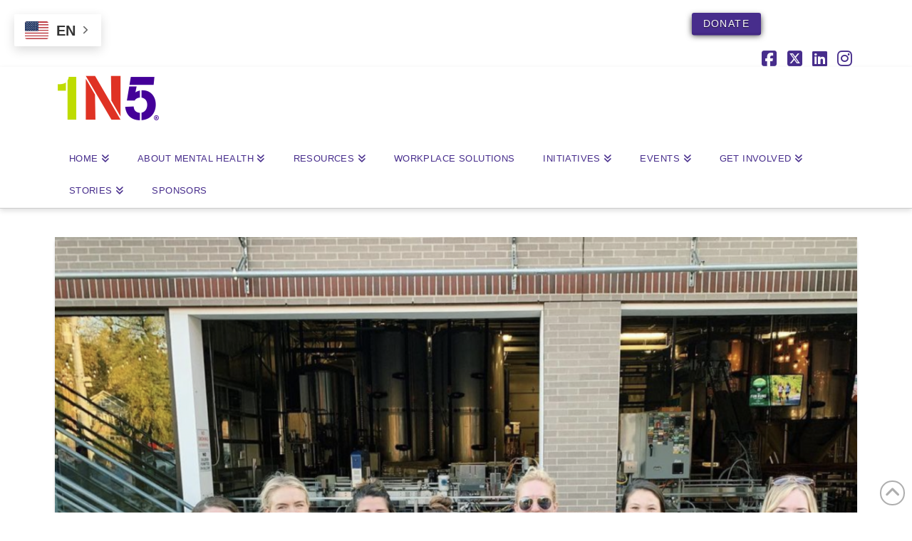

--- FILE ---
content_type: text/html; charset=UTF-8
request_url: https://1n5.org/supplementing-self-care-with-community-care/
body_size: 23528
content:
<!DOCTYPE html>
<html class="no-js" lang="en-US">
<head>
<meta charset="UTF-8">
<meta name="viewport" content="width=device-width, initial-scale=1.0">
<link rel="pingback" href="https://1n5.org/xmlrpc.php">
<meta name='robots' content='index, follow, max-image-preview:large, max-snippet:-1, max-video-preview:-1' />

	<!-- This site is optimized with the Yoast SEO plugin v26.8 - https://yoast.com/product/yoast-seo-wordpress/ -->
	<title>Supplementing Self-Care with Community Care - 1N5</title>
	<link rel="canonical" href="https://1n5.org/supplementing-self-care-with-community-care/" />
	<meta property="og:locale" content="en_US" />
	<meta property="og:type" content="article" />
	<meta property="og:title" content="Supplementing Self-Care with Community Care - 1N5" />
	<meta property="og:description" content="It takes a village to raise a child. If you are a parent, nanny, or family member, you have most likely heard this phrase before. This phrase originates from an African proverb and conveys the message that it takes many people to provide a safe, healthy environment for children, where children are given the security they need to develop and ... Read More" />
	<meta property="og:url" content="https://1n5.org/supplementing-self-care-with-community-care/" />
	<meta property="og:site_name" content="1N5" />
	<meta property="article:published_time" content="2022-10-21T13:55:00+00:00" />
	<meta property="og:image" content="https://1n5.org/wp-content/uploads/2022/10/Screen-Shot-2022-10-21-at-9.39.50-AM-1024x758.png" />
	<meta property="og:image:width" content="1024" />
	<meta property="og:image:height" content="758" />
	<meta property="og:image:type" content="image/png" />
	<meta name="author" content="beth dulle" />
	<meta name="twitter:card" content="summary_large_image" />
	<meta name="twitter:label1" content="Written by" />
	<meta name="twitter:data1" content="beth dulle" />
	<meta name="twitter:label2" content="Est. reading time" />
	<meta name="twitter:data2" content="2 minutes" />
	<script type="application/ld+json" class="yoast-schema-graph">{"@context":"https://schema.org","@graph":[{"@type":"Article","@id":"https://1n5.org/supplementing-self-care-with-community-care/#article","isPartOf":{"@id":"https://1n5.org/supplementing-self-care-with-community-care/"},"author":{"name":"beth dulle","@id":"https://1n5.org/#/schema/person/8d316430ba1fabfd6a533ab7cbd70e9e"},"headline":"Supplementing Self-Care with Community Care","datePublished":"2022-10-21T13:55:00+00:00","mainEntityOfPage":{"@id":"https://1n5.org/supplementing-self-care-with-community-care/"},"wordCount":466,"image":{"@id":"https://1n5.org/supplementing-self-care-with-community-care/#primaryimage"},"thumbnailUrl":"https://1n5.org/wp-content/uploads/2022/10/Screen-Shot-2022-10-21-at-9.39.50-AM.png","articleSection":["Self-Care"],"inLanguage":"en-US"},{"@type":"WebPage","@id":"https://1n5.org/supplementing-self-care-with-community-care/","url":"https://1n5.org/supplementing-self-care-with-community-care/","name":"Supplementing Self-Care with Community Care - 1N5","isPartOf":{"@id":"https://1n5.org/#website"},"primaryImageOfPage":{"@id":"https://1n5.org/supplementing-self-care-with-community-care/#primaryimage"},"image":{"@id":"https://1n5.org/supplementing-self-care-with-community-care/#primaryimage"},"thumbnailUrl":"https://1n5.org/wp-content/uploads/2022/10/Screen-Shot-2022-10-21-at-9.39.50-AM.png","datePublished":"2022-10-21T13:55:00+00:00","author":{"@id":"https://1n5.org/#/schema/person/8d316430ba1fabfd6a533ab7cbd70e9e"},"breadcrumb":{"@id":"https://1n5.org/supplementing-self-care-with-community-care/#breadcrumb"},"inLanguage":"en-US","potentialAction":[{"@type":"ReadAction","target":["https://1n5.org/supplementing-self-care-with-community-care/"]}]},{"@type":"ImageObject","inLanguage":"en-US","@id":"https://1n5.org/supplementing-self-care-with-community-care/#primaryimage","url":"https://1n5.org/wp-content/uploads/2022/10/Screen-Shot-2022-10-21-at-9.39.50-AM.png","contentUrl":"https://1n5.org/wp-content/uploads/2022/10/Screen-Shot-2022-10-21-at-9.39.50-AM.png","width":1468,"height":1086},{"@type":"BreadcrumbList","@id":"https://1n5.org/supplementing-self-care-with-community-care/#breadcrumb","itemListElement":[{"@type":"ListItem","position":1,"name":"Home","item":"https://1n5.org/"},{"@type":"ListItem","position":2,"name":"Blog","item":"https://1n5.org/blog/"},{"@type":"ListItem","position":3,"name":"Supplementing Self-Care with Community Care"}]},{"@type":"WebSite","@id":"https://1n5.org/#website","url":"https://1n5.org/","name":"1N5","description":"Stop the Stigma. Start the Conversation.","potentialAction":[{"@type":"SearchAction","target":{"@type":"EntryPoint","urlTemplate":"https://1n5.org/?s={search_term_string}"},"query-input":{"@type":"PropertyValueSpecification","valueRequired":true,"valueName":"search_term_string"}}],"inLanguage":"en-US"},{"@type":"Person","@id":"https://1n5.org/#/schema/person/8d316430ba1fabfd6a533ab7cbd70e9e","name":"beth dulle","image":{"@type":"ImageObject","inLanguage":"en-US","@id":"https://1n5.org/#/schema/person/image/","url":"https://secure.gravatar.com/avatar/42415f80c3c0e517af9d06a559a9945df75fc686d6b6d981a4f56315b5487585?s=96&d=mm&r=g","contentUrl":"https://secure.gravatar.com/avatar/42415f80c3c0e517af9d06a559a9945df75fc686d6b6d981a4f56315b5487585?s=96&d=mm&r=g","caption":"beth dulle"},"url":"https://1n5.org/author/onenfive/"}]}</script>
	<!-- / Yoast SEO plugin. -->


<link rel='dns-prefetch' href='//www.googletagmanager.com' />
<link rel="alternate" type="application/rss+xml" title="1N5 &raquo; Feed" href="https://1n5.org/feed/" />
<link rel="alternate" type="application/rss+xml" title="1N5 &raquo; Comments Feed" href="https://1n5.org/comments/feed/" />
<link rel="alternate" type="text/calendar" title="1N5 &raquo; iCal Feed" href="https://1n5.org/calendars/?ical=1" />
<link rel="alternate" type="application/rss+xml" title="1N5 &raquo; Supplementing Self-Care with Community Care Comments Feed" href="https://1n5.org/supplementing-self-care-with-community-care/feed/" />
<link rel="alternate" title="oEmbed (JSON)" type="application/json+oembed" href="https://1n5.org/wp-json/oembed/1.0/embed?url=https%3A%2F%2F1n5.org%2Fsupplementing-self-care-with-community-care%2F" />
<link rel="alternate" title="oEmbed (XML)" type="text/xml+oembed" href="https://1n5.org/wp-json/oembed/1.0/embed?url=https%3A%2F%2F1n5.org%2Fsupplementing-self-care-with-community-care%2F&#038;format=xml" />
<style id='wp-img-auto-sizes-contain-inline-css' type='text/css'>
img:is([sizes=auto i],[sizes^="auto," i]){contain-intrinsic-size:3000px 1500px}
/*# sourceURL=wp-img-auto-sizes-contain-inline-css */
</style>
<style id='wp-emoji-styles-inline-css' type='text/css'>

	img.wp-smiley, img.emoji {
		display: inline !important;
		border: none !important;
		box-shadow: none !important;
		height: 1em !important;
		width: 1em !important;
		margin: 0 0.07em !important;
		vertical-align: -0.1em !important;
		background: none !important;
		padding: 0 !important;
	}
/*# sourceURL=wp-emoji-styles-inline-css */
</style>
<link rel='stylesheet' id='wp-block-library-css' href='https://1n5.org/wp-includes/css/dist/block-library/style.min.css?ver=eababfbeff39112b7abb2a4b1a726c8b' type='text/css' media='all' />
<style id='global-styles-inline-css' type='text/css'>
:root{--wp--preset--aspect-ratio--square: 1;--wp--preset--aspect-ratio--4-3: 4/3;--wp--preset--aspect-ratio--3-4: 3/4;--wp--preset--aspect-ratio--3-2: 3/2;--wp--preset--aspect-ratio--2-3: 2/3;--wp--preset--aspect-ratio--16-9: 16/9;--wp--preset--aspect-ratio--9-16: 9/16;--wp--preset--color--black: #000000;--wp--preset--color--cyan-bluish-gray: #abb8c3;--wp--preset--color--white: #ffffff;--wp--preset--color--pale-pink: #f78da7;--wp--preset--color--vivid-red: #cf2e2e;--wp--preset--color--luminous-vivid-orange: #ff6900;--wp--preset--color--luminous-vivid-amber: #fcb900;--wp--preset--color--light-green-cyan: #7bdcb5;--wp--preset--color--vivid-green-cyan: #00d084;--wp--preset--color--pale-cyan-blue: #8ed1fc;--wp--preset--color--vivid-cyan-blue: #0693e3;--wp--preset--color--vivid-purple: #9b51e0;--wp--preset--gradient--vivid-cyan-blue-to-vivid-purple: linear-gradient(135deg,rgb(6,147,227) 0%,rgb(155,81,224) 100%);--wp--preset--gradient--light-green-cyan-to-vivid-green-cyan: linear-gradient(135deg,rgb(122,220,180) 0%,rgb(0,208,130) 100%);--wp--preset--gradient--luminous-vivid-amber-to-luminous-vivid-orange: linear-gradient(135deg,rgb(252,185,0) 0%,rgb(255,105,0) 100%);--wp--preset--gradient--luminous-vivid-orange-to-vivid-red: linear-gradient(135deg,rgb(255,105,0) 0%,rgb(207,46,46) 100%);--wp--preset--gradient--very-light-gray-to-cyan-bluish-gray: linear-gradient(135deg,rgb(238,238,238) 0%,rgb(169,184,195) 100%);--wp--preset--gradient--cool-to-warm-spectrum: linear-gradient(135deg,rgb(74,234,220) 0%,rgb(151,120,209) 20%,rgb(207,42,186) 40%,rgb(238,44,130) 60%,rgb(251,105,98) 80%,rgb(254,248,76) 100%);--wp--preset--gradient--blush-light-purple: linear-gradient(135deg,rgb(255,206,236) 0%,rgb(152,150,240) 100%);--wp--preset--gradient--blush-bordeaux: linear-gradient(135deg,rgb(254,205,165) 0%,rgb(254,45,45) 50%,rgb(107,0,62) 100%);--wp--preset--gradient--luminous-dusk: linear-gradient(135deg,rgb(255,203,112) 0%,rgb(199,81,192) 50%,rgb(65,88,208) 100%);--wp--preset--gradient--pale-ocean: linear-gradient(135deg,rgb(255,245,203) 0%,rgb(182,227,212) 50%,rgb(51,167,181) 100%);--wp--preset--gradient--electric-grass: linear-gradient(135deg,rgb(202,248,128) 0%,rgb(113,206,126) 100%);--wp--preset--gradient--midnight: linear-gradient(135deg,rgb(2,3,129) 0%,rgb(40,116,252) 100%);--wp--preset--font-size--small: 13px;--wp--preset--font-size--medium: 20px;--wp--preset--font-size--large: 36px;--wp--preset--font-size--x-large: 42px;--wp--preset--spacing--20: 0.44rem;--wp--preset--spacing--30: 0.67rem;--wp--preset--spacing--40: 1rem;--wp--preset--spacing--50: 1.5rem;--wp--preset--spacing--60: 2.25rem;--wp--preset--spacing--70: 3.38rem;--wp--preset--spacing--80: 5.06rem;--wp--preset--shadow--natural: 6px 6px 9px rgba(0, 0, 0, 0.2);--wp--preset--shadow--deep: 12px 12px 50px rgba(0, 0, 0, 0.4);--wp--preset--shadow--sharp: 6px 6px 0px rgba(0, 0, 0, 0.2);--wp--preset--shadow--outlined: 6px 6px 0px -3px rgb(255, 255, 255), 6px 6px rgb(0, 0, 0);--wp--preset--shadow--crisp: 6px 6px 0px rgb(0, 0, 0);}:where(.is-layout-flex){gap: 0.5em;}:where(.is-layout-grid){gap: 0.5em;}body .is-layout-flex{display: flex;}.is-layout-flex{flex-wrap: wrap;align-items: center;}.is-layout-flex > :is(*, div){margin: 0;}body .is-layout-grid{display: grid;}.is-layout-grid > :is(*, div){margin: 0;}:where(.wp-block-columns.is-layout-flex){gap: 2em;}:where(.wp-block-columns.is-layout-grid){gap: 2em;}:where(.wp-block-post-template.is-layout-flex){gap: 1.25em;}:where(.wp-block-post-template.is-layout-grid){gap: 1.25em;}.has-black-color{color: var(--wp--preset--color--black) !important;}.has-cyan-bluish-gray-color{color: var(--wp--preset--color--cyan-bluish-gray) !important;}.has-white-color{color: var(--wp--preset--color--white) !important;}.has-pale-pink-color{color: var(--wp--preset--color--pale-pink) !important;}.has-vivid-red-color{color: var(--wp--preset--color--vivid-red) !important;}.has-luminous-vivid-orange-color{color: var(--wp--preset--color--luminous-vivid-orange) !important;}.has-luminous-vivid-amber-color{color: var(--wp--preset--color--luminous-vivid-amber) !important;}.has-light-green-cyan-color{color: var(--wp--preset--color--light-green-cyan) !important;}.has-vivid-green-cyan-color{color: var(--wp--preset--color--vivid-green-cyan) !important;}.has-pale-cyan-blue-color{color: var(--wp--preset--color--pale-cyan-blue) !important;}.has-vivid-cyan-blue-color{color: var(--wp--preset--color--vivid-cyan-blue) !important;}.has-vivid-purple-color{color: var(--wp--preset--color--vivid-purple) !important;}.has-black-background-color{background-color: var(--wp--preset--color--black) !important;}.has-cyan-bluish-gray-background-color{background-color: var(--wp--preset--color--cyan-bluish-gray) !important;}.has-white-background-color{background-color: var(--wp--preset--color--white) !important;}.has-pale-pink-background-color{background-color: var(--wp--preset--color--pale-pink) !important;}.has-vivid-red-background-color{background-color: var(--wp--preset--color--vivid-red) !important;}.has-luminous-vivid-orange-background-color{background-color: var(--wp--preset--color--luminous-vivid-orange) !important;}.has-luminous-vivid-amber-background-color{background-color: var(--wp--preset--color--luminous-vivid-amber) !important;}.has-light-green-cyan-background-color{background-color: var(--wp--preset--color--light-green-cyan) !important;}.has-vivid-green-cyan-background-color{background-color: var(--wp--preset--color--vivid-green-cyan) !important;}.has-pale-cyan-blue-background-color{background-color: var(--wp--preset--color--pale-cyan-blue) !important;}.has-vivid-cyan-blue-background-color{background-color: var(--wp--preset--color--vivid-cyan-blue) !important;}.has-vivid-purple-background-color{background-color: var(--wp--preset--color--vivid-purple) !important;}.has-black-border-color{border-color: var(--wp--preset--color--black) !important;}.has-cyan-bluish-gray-border-color{border-color: var(--wp--preset--color--cyan-bluish-gray) !important;}.has-white-border-color{border-color: var(--wp--preset--color--white) !important;}.has-pale-pink-border-color{border-color: var(--wp--preset--color--pale-pink) !important;}.has-vivid-red-border-color{border-color: var(--wp--preset--color--vivid-red) !important;}.has-luminous-vivid-orange-border-color{border-color: var(--wp--preset--color--luminous-vivid-orange) !important;}.has-luminous-vivid-amber-border-color{border-color: var(--wp--preset--color--luminous-vivid-amber) !important;}.has-light-green-cyan-border-color{border-color: var(--wp--preset--color--light-green-cyan) !important;}.has-vivid-green-cyan-border-color{border-color: var(--wp--preset--color--vivid-green-cyan) !important;}.has-pale-cyan-blue-border-color{border-color: var(--wp--preset--color--pale-cyan-blue) !important;}.has-vivid-cyan-blue-border-color{border-color: var(--wp--preset--color--vivid-cyan-blue) !important;}.has-vivid-purple-border-color{border-color: var(--wp--preset--color--vivid-purple) !important;}.has-vivid-cyan-blue-to-vivid-purple-gradient-background{background: var(--wp--preset--gradient--vivid-cyan-blue-to-vivid-purple) !important;}.has-light-green-cyan-to-vivid-green-cyan-gradient-background{background: var(--wp--preset--gradient--light-green-cyan-to-vivid-green-cyan) !important;}.has-luminous-vivid-amber-to-luminous-vivid-orange-gradient-background{background: var(--wp--preset--gradient--luminous-vivid-amber-to-luminous-vivid-orange) !important;}.has-luminous-vivid-orange-to-vivid-red-gradient-background{background: var(--wp--preset--gradient--luminous-vivid-orange-to-vivid-red) !important;}.has-very-light-gray-to-cyan-bluish-gray-gradient-background{background: var(--wp--preset--gradient--very-light-gray-to-cyan-bluish-gray) !important;}.has-cool-to-warm-spectrum-gradient-background{background: var(--wp--preset--gradient--cool-to-warm-spectrum) !important;}.has-blush-light-purple-gradient-background{background: var(--wp--preset--gradient--blush-light-purple) !important;}.has-blush-bordeaux-gradient-background{background: var(--wp--preset--gradient--blush-bordeaux) !important;}.has-luminous-dusk-gradient-background{background: var(--wp--preset--gradient--luminous-dusk) !important;}.has-pale-ocean-gradient-background{background: var(--wp--preset--gradient--pale-ocean) !important;}.has-electric-grass-gradient-background{background: var(--wp--preset--gradient--electric-grass) !important;}.has-midnight-gradient-background{background: var(--wp--preset--gradient--midnight) !important;}.has-small-font-size{font-size: var(--wp--preset--font-size--small) !important;}.has-medium-font-size{font-size: var(--wp--preset--font-size--medium) !important;}.has-large-font-size{font-size: var(--wp--preset--font-size--large) !important;}.has-x-large-font-size{font-size: var(--wp--preset--font-size--x-large) !important;}
/*# sourceURL=global-styles-inline-css */
</style>

<style id='classic-theme-styles-inline-css' type='text/css'>
/*! This file is auto-generated */
.wp-block-button__link{color:#fff;background-color:#32373c;border-radius:9999px;box-shadow:none;text-decoration:none;padding:calc(.667em + 2px) calc(1.333em + 2px);font-size:1.125em}.wp-block-file__button{background:#32373c;color:#fff;text-decoration:none}
/*# sourceURL=/wp-includes/css/classic-themes.min.css */
</style>
<link rel='stylesheet' id='stripe-handler-ng-style-css' href='https://1n5.org/wp-content/plugins/stripe-payments/public/assets/css/public.css?ver=2.0.96' type='text/css' media='all' />
<link rel='stylesheet' id='SFSImainCss-css' href='https://1n5.org/wp-content/plugins/ultimate-social-media-icons/css/sfsi-style.css?ver=2.9.6' type='text/css' media='all' />
<link rel='stylesheet' id='stripe-css-css' href='https://1n5.org/wp-content/plugins/woo-stripe-addon-disabled/css/style.css?ver=eababfbeff39112b7abb2a4b1a726c8b' type='text/css' media='all' />
<link rel='stylesheet' id='woocommerce-smallscreen-css' href='https://1n5.org/wp-content/plugins/woocommerce/assets/css/woocommerce-smallscreen.css?ver=10.4.3' type='text/css' media='only screen and (max-width: 768px)' />
<style id='woocommerce-inline-inline-css' type='text/css'>
.woocommerce form .form-row .required { visibility: visible; }
/*# sourceURL=woocommerce-inline-inline-css */
</style>
<link rel='stylesheet' id='x-stack-css' href='https://1n5.org/wp-content/themes/x/framework/dist/css/site/stacks/integrity-light.css?ver=10.7.11' type='text/css' media='all' />
<link rel='stylesheet' id='x-woocommerce-css' href='https://1n5.org/wp-content/themes/x/framework/dist/css/site/woocommerce/integrity-light.css?ver=10.7.11' type='text/css' media='all' />
<link rel='stylesheet' id='x-child-css' href='https://1n5.org/wp-content/themes/x-child-disabled/style.css?ver=10.7.11' type='text/css' media='all' />
<link rel='stylesheet' id='wpdreams-asl-basic-css' href='https://1n5.org/wp-content/plugins/ajax-search-lite/css/style.basic.css?ver=4.13.4' type='text/css' media='all' />
<style id='wpdreams-asl-basic-inline-css' type='text/css'>

					div[id*='ajaxsearchlitesettings'].searchsettings .asl_option_inner label {
						font-size: 0px !important;
						color: rgba(0, 0, 0, 0);
					}
					div[id*='ajaxsearchlitesettings'].searchsettings .asl_option_inner label:after {
						font-size: 11px !important;
						position: absolute;
						top: 0;
						left: 0;
						z-index: 1;
					}
					.asl_w_container {
						width: 30%;
						margin: 0px 10px 0px 10px;
						min-width: 200px;
					}
					div[id*='ajaxsearchlite'].asl_m {
						width: 100%;
					}
					div[id*='ajaxsearchliteres'].wpdreams_asl_results div.resdrg span.highlighted {
						font-weight: bold;
						color: rgba(217, 49, 43, 1);
						background-color: rgba(238, 238, 238, 1);
					}
					div[id*='ajaxsearchliteres'].wpdreams_asl_results .results img.asl_image {
						width: 30px;
						height: 30px;
						object-fit: cover;
					}
					div[id*='ajaxsearchlite'].asl_r .results {
						max-height: none;
					}
					div[id*='ajaxsearchlite'].asl_r {
						position: absolute;
					}
				
							.asl_w, .asl_w * {font-family:&quot;helvetica&quot; !important;}
							.asl_m input[type=search]::placeholder{font-family:&quot;helvetica&quot; !important;}
							.asl_m input[type=search]::-webkit-input-placeholder{font-family:&quot;helvetica&quot; !important;}
							.asl_m input[type=search]::-moz-placeholder{font-family:&quot;helvetica&quot; !important;}
							.asl_m input[type=search]:-ms-input-placeholder{font-family:&quot;helvetica&quot; !important;}
						
						div.asl_r.asl_w.vertical .results .item::after {
							display: block;
							position: absolute;
							bottom: 0;
							content: '';
							height: 1px;
							width: 100%;
							background: #D8D8D8;
						}
						div.asl_r.asl_w.vertical .results .item.asl_last_item::after {
							display: none;
						}
					
						@media only screen and (min-width: 641px) and (max-width: 1024px) {
							.asl_w_container {
								width: 100% !important;
							}
						}
					
						@media only screen and (max-width: 640px) {
							.asl_w_container {
								width: 100% !important;
							}
						}
					
/*# sourceURL=wpdreams-asl-basic-inline-css */
</style>
<link rel='stylesheet' id='wpdreams-asl-instance-css' href='https://1n5.org/wp-content/plugins/ajax-search-lite/css/style-curvy-black.css?ver=4.13.4' type='text/css' media='all' />
<link rel='stylesheet' id='font-awesome-470-css' href='https://1n5.org/wp-content/plugins/layers-heroes-assemble-disabled/assets/css/font-awesome.min.css?ver=4.7.0' type='text/css' media='all' />
<link rel='stylesheet' id='jquery-powertip-css' href='https://1n5.org/wp-content/plugins/layers-heroes-assemble-disabled/assets/css/jquery.powertip.min.css?ver=1.2.0' type='text/css' media='all' />
<link rel='stylesheet' id='jquery-magnific-popup-css' href='https://1n5.org/wp-content/plugins/layers-heroes-assemble-disabled/assets/css/magnific-popup.css?ver=0.9.9' type='text/css' media='all' />
<link rel='stylesheet' id='animate-css' href='https://1n5.org/wp-content/plugins/layers-heroes-assemble-disabled/assets/css/animate.min.css?ver=2.3.1' type='text/css' media='all' />
<link rel='stylesheet' id='bxslider-425-css' href='https://1n5.org/wp-content/plugins/layers-heroes-assemble-disabled/assets/css/jquery.bxslider.min.css?ver=4.2.5' type='text/css' media='all' />
<link rel='stylesheet' id='layers-heroes-assemble-css' href='https://1n5.org/wp-content/plugins/layers-heroes-assemble-disabled/assets/css/core.min.css?ver=2.3.1' type='text/css' media='all' />
<style id='cs-inline-css' type='text/css'>
@media (min-width:1200px){.x-hide-xl{display:none !important;}}@media (min-width:979px) and (max-width:1199px){.x-hide-lg{display:none !important;}}@media (min-width:767px) and (max-width:978px){.x-hide-md{display:none !important;}}@media (min-width:480px) and (max-width:766px){.x-hide-sm{display:none !important;}}@media (max-width:479px){.x-hide-xs{display:none !important;}} a,h1 a:hover,h2 a:hover,h3 a:hover,h4 a:hover,h5 a:hover,h6 a:hover,.x-breadcrumb-wrap a:hover,.widget ul li a:hover,.widget ol li a:hover,.widget.widget_text ul li a,.widget.widget_text ol li a,.widget_nav_menu .current-menu-item > a,.x-accordion-heading .x-accordion-toggle:hover,.x-comment-author a:hover,.x-comment-time:hover,.x-recent-posts a:hover .h-recent-posts{color:#472d8c;}a:hover,.widget.widget_text ul li a:hover,.widget.widget_text ol li a:hover,.x-twitter-widget ul li a:hover{color:#1d004c;}.woocommerce .price > .amount,.woocommerce .price > ins > .amount,.woocommerce .star-rating:before,.woocommerce .star-rating span:before,.woocommerce li.product .entry-header h3 a:hover{color:#472d8c;}.rev_slider_wrapper,a.x-img-thumbnail:hover,.x-slider-container.below,.page-template-template-blank-3-php .x-slider-container.above,.page-template-template-blank-6-php .x-slider-container.above{border-color:#472d8c;}.entry-thumb:before,.x-pagination span.current,.woocommerce-pagination span[aria-current],.flex-direction-nav a,.flex-control-nav a:hover,.flex-control-nav a.flex-active,.mejs-time-current,.x-dropcap,.x-skill-bar .bar,.x-pricing-column.featured h2,.h-comments-title small,.x-entry-share .x-share:hover,.x-highlight,.x-recent-posts .x-recent-posts-img:after{background-color:#472d8c;}.woocommerce .onsale,.widget_price_filter .ui-slider .ui-slider-range{background-color:#472d8c;}.x-nav-tabs > .active > a,.x-nav-tabs > .active > a:hover{box-shadow:inset 0 3px 0 0 #472d8c;}.x-main{width:calc(72% - 2.463055%);}.x-sidebar{width:calc(100% - 2.463055% - 72%);}.x-comment-author,.x-comment-time,.comment-form-author label,.comment-form-email label,.comment-form-url label,.comment-form-rating label,.comment-form-comment label,.widget_calendar #wp-calendar caption,.widget.widget_rss li .rsswidget{font-family:inherit;font-weight:400;}.p-landmark-sub,.p-meta,input,button,select,textarea{font-family:inherit;}.widget ul li a,.widget ol li a,.x-comment-time{color:#000000;}.woocommerce .price > .from,.woocommerce .price > del,.woocommerce p.stars span a:after{color:#000000;}.widget_text ol li a,.widget_text ul li a{color:#472d8c;}.widget_text ol li a:hover,.widget_text ul li a:hover{color:#1d004c;}.comment-form-author label,.comment-form-email label,.comment-form-url label,.comment-form-rating label,.comment-form-comment label,.widget_calendar #wp-calendar th,.p-landmark-sub strong,.widget_tag_cloud .tagcloud a:hover,.widget_tag_cloud .tagcloud a:active,.entry-footer a:hover,.entry-footer a:active,.x-breadcrumbs .current,.x-comment-author,.x-comment-author a{color:#272727;}.widget_calendar #wp-calendar th{border-color:#272727;}.h-feature-headline span i{background-color:#272727;}@media (max-width:978.98px){}html{font-size:16px;}@media (min-width:479px){html{font-size:16px;}}@media (min-width:766px){html{font-size:18px;}}@media (min-width:978px){html{font-size:20px;}}@media (min-width:1199px){html{font-size:20px;}}body{font-style:normal;font-weight:400;color:#000000;background:#ffffff;}.w-b{font-weight:400 !important;}h1,h2,h3,h4,h5,h6,.h1,.h2,.h3,.h4,.h5,.h6,.x-text-headline{font-family:inherit;font-style:normal;font-weight:400;}h1,.h1{letter-spacing:0.015em;}h2,.h2{letter-spacing:0.015em;}h3,.h3{letter-spacing:0.015em;}h4,.h4{letter-spacing:0.015em;}h5,.h5{letter-spacing:0.015em;}h6,.h6{letter-spacing:0.015em;}.w-h{font-weight:400 !important;}.x-container.width{width:88%;}.x-container.max{max-width:1200px;}.x-bar-content.x-container.width{flex-basis:88%;}.x-main.full{float:none;clear:both;display:block;width:auto;}@media (max-width:978.98px){.x-main.full,.x-main.left,.x-main.right,.x-sidebar.left,.x-sidebar.right{float:none;display:block;width:auto !important;}}.entry-header,.entry-content{font-size:1rem;}body,input,button,select,textarea{font-family:inherit;}h1,h2,h3,h4,h5,h6,.h1,.h2,.h3,.h4,.h5,.h6,h1 a,h2 a,h3 a,h4 a,h5 a,h6 a,.h1 a,.h2 a,.h3 a,.h4 a,.h5 a,.h6 a,blockquote{color:#272727;}.cfc-h-tx{color:#272727 !important;}.cfc-h-bd{border-color:#272727 !important;}.cfc-h-bg{background-color:#272727 !important;}.cfc-b-tx{color:#000000 !important;}.cfc-b-bd{border-color:#000000 !important;}.cfc-b-bg{background-color:#000000 !important;}.x-btn,.button,[type="submit"]{color:#ffffff;border-color:#262262;background-color:#472d8c;text-shadow:0 0.075em 0.075em rgba(0,0,0,0.5);border-radius:0.25em;}.x-btn:hover,.button:hover,[type="submit"]:hover{color:#ffffff;border-color:#262262;background-color:#472d8c;text-shadow:0 0.075em 0.075em rgba(0,0,0,0.5);}.x-btn.x-btn-real,.x-btn.x-btn-real:hover{margin-bottom:0.25em;text-shadow:0 0.075em 0.075em rgba(0,0,0,0.65);}.x-btn.x-btn-real{box-shadow:0 0.25em 0 0 #432984,0 4px 9px rgba(0,0,0,0.75);}.x-btn.x-btn-real:hover{box-shadow:0 0.25em 0 0 #432984,0 4px 9px rgba(0,0,0,0.75);}.x-btn.x-btn-flat,.x-btn.x-btn-flat:hover{margin-bottom:0;text-shadow:0 0.075em 0.075em rgba(0,0,0,0.65);box-shadow:none;}.x-btn.x-btn-transparent,.x-btn.x-btn-transparent:hover{margin-bottom:0;border-width:3px;text-shadow:none;text-transform:uppercase;background-color:transparent;box-shadow:none;}.x-cart-notification-icon.loading{color:#545454;}.x-cart-notification:before{background-color:#000000;}.x-cart-notification-icon.added{color:#ffffff;}.x-cart-notification.added:before{background-color:#46a546;}.woocommerce-MyAccount-navigation-link a{color:#000000;}.woocommerce-MyAccount-navigation-link a:hover,.woocommerce-MyAccount-navigation-link.is-active a{color:#272727;}.cart_item .product-remove a{color:#000000;}.cart_item .product-remove a:hover{color:#272727;}.cart_item .product-name a{color:#272727;}.cart_item .product-name a:hover{color:#472d8c;}.woocommerce p.stars span a{background-color:#472d8c;}.widget_best_sellers ul li a img,.widget_shopping_cart ul li a img,.widget_products ul li a img,.widget_featured_products ul li a img,.widget_onsale ul li a img,.widget_random_products ul li a img,.widget_recently_viewed_products ul li a img,.widget_recent_products ul li a img,.widget_recent_reviews ul li a img,.widget_top_rated_products ul li a img{float:right;margin-left:0.65em;margin-right:0;}.x-topbar .p-info a:hover,.x-widgetbar .widget ul li a:hover{color:#472d8c;}.x-topbar .p-info,.x-topbar .p-info a,.x-navbar .desktop .x-nav > li > a,.x-navbar .desktop .sub-menu a,.x-navbar .mobile .x-nav li > a,.x-breadcrumb-wrap a,.x-breadcrumbs .delimiter{color:#472d8c;}.x-navbar .desktop .x-nav > li > a:hover,.x-navbar .desktop .x-nav > .x-active > a,.x-navbar .desktop .x-nav > .current-menu-item > a,.x-navbar .desktop .sub-menu a:hover,.x-navbar .desktop .sub-menu .x-active > a,.x-navbar .desktop .sub-menu .current-menu-item > a,.x-navbar .desktop .x-nav .x-megamenu > .sub-menu > li > a,.x-navbar .mobile .x-nav li > a:hover,.x-navbar .mobile .x-nav .x-active > a,.x-navbar .mobile .x-nav .current-menu-item > a{color:#262262;}.x-navbar .desktop .x-nav > li > a:hover,.x-navbar .desktop .x-nav > .x-active > a,.x-navbar .desktop .x-nav > .current-menu-item > a{box-shadow:inset 0 4px 0 0 #472d8c;}.x-navbar .desktop .x-nav > li > a{height:45px;padding-top:14px;}.x-navbar .desktop .x-nav > li ul{top:calc(45px - 15px);}@media (max-width:979px){}.x-navbar-inner{min-height:45px;}.x-brand{margin-top:-32px;font-family:inherit;font-size:41px;font-style:normal;font-weight:400;letter-spacing:-0.035em;color:#ffffff;}.x-brand:hover,.x-brand:focus{color:#ffffff;}.x-brand img{width:calc(300px / 2);}.x-navbar .x-nav-wrap .x-nav > li > a{font-family:inherit;font-style:normal;font-weight:400;letter-spacing:0.032em;text-transform:uppercase;}.x-navbar .desktop .x-nav > li > a{font-size:13px;}.x-navbar .desktop .x-nav > li > a:not(.x-btn-navbar-woocommerce){padding-left:20px;padding-right:20px;}.x-navbar .desktop .x-nav > li > a > span{margin-right:-0.032em;}.x-btn-navbar{margin-top:5px;}.x-btn-navbar,.x-btn-navbar.collapsed{font-size:18px;}@media (max-width:979px){.x-widgetbar{left:0;right:0;}}.bg .mejs-container,.x-video .mejs-container{position:unset !important;} @font-face{font-family:'FontAwesomePro';font-style:normal;font-weight:900;font-display:block;src:url('https://1n5.org/wp-content/plugins/cornerstone/assets/fonts/fa-solid-900.woff2?ver=6.7.2') format('woff2'),url('https://1n5.org/wp-content/plugins/cornerstone/assets/fonts/fa-solid-900.ttf?ver=6.7.2') format('truetype');}[data-x-fa-pro-icon]{font-family:"FontAwesomePro" !important;}[data-x-fa-pro-icon]:before{content:attr(data-x-fa-pro-icon);}[data-x-icon],[data-x-icon-o],[data-x-icon-l],[data-x-icon-s],[data-x-icon-b],[data-x-icon-sr],[data-x-icon-ss],[data-x-icon-sl],[data-x-fa-pro-icon],[class*="cs-fa-"]{display:inline-flex;font-style:normal;font-weight:400;text-decoration:inherit;text-rendering:auto;-webkit-font-smoothing:antialiased;-moz-osx-font-smoothing:grayscale;}[data-x-icon].left,[data-x-icon-o].left,[data-x-icon-l].left,[data-x-icon-s].left,[data-x-icon-b].left,[data-x-icon-sr].left,[data-x-icon-ss].left,[data-x-icon-sl].left,[data-x-fa-pro-icon].left,[class*="cs-fa-"].left{margin-right:0.5em;}[data-x-icon].right,[data-x-icon-o].right,[data-x-icon-l].right,[data-x-icon-s].right,[data-x-icon-b].right,[data-x-icon-sr].right,[data-x-icon-ss].right,[data-x-icon-sl].right,[data-x-fa-pro-icon].right,[class*="cs-fa-"].right{margin-left:0.5em;}[data-x-icon]:before,[data-x-icon-o]:before,[data-x-icon-l]:before,[data-x-icon-s]:before,[data-x-icon-b]:before,[data-x-icon-sr]:before,[data-x-icon-ss]:before,[data-x-icon-sl]:before,[data-x-fa-pro-icon]:before,[class*="cs-fa-"]:before{line-height:1;}@font-face{font-family:'FontAwesome';font-style:normal;font-weight:900;font-display:block;src:url('https://1n5.org/wp-content/plugins/cornerstone/assets/fonts/fa-solid-900.woff2?ver=6.7.2') format('woff2'),url('https://1n5.org/wp-content/plugins/cornerstone/assets/fonts/fa-solid-900.ttf?ver=6.7.2') format('truetype');}[data-x-icon],[data-x-icon-s],[data-x-icon][class*="cs-fa-"]{font-family:"FontAwesome" !important;font-weight:900;}[data-x-icon]:before,[data-x-icon][class*="cs-fa-"]:before{content:attr(data-x-icon);}[data-x-icon-s]:before{content:attr(data-x-icon-s);}@font-face{font-family:'FontAwesomeRegular';font-style:normal;font-weight:400;font-display:block;src:url('https://1n5.org/wp-content/plugins/cornerstone/assets/fonts/fa-regular-400.woff2?ver=6.7.2') format('woff2'),url('https://1n5.org/wp-content/plugins/cornerstone/assets/fonts/fa-regular-400.ttf?ver=6.7.2') format('truetype');}@font-face{font-family:'FontAwesomePro';font-style:normal;font-weight:400;font-display:block;src:url('https://1n5.org/wp-content/plugins/cornerstone/assets/fonts/fa-regular-400.woff2?ver=6.7.2') format('woff2'),url('https://1n5.org/wp-content/plugins/cornerstone/assets/fonts/fa-regular-400.ttf?ver=6.7.2') format('truetype');}[data-x-icon-o]{font-family:"FontAwesomeRegular" !important;}[data-x-icon-o]:before{content:attr(data-x-icon-o);}@font-face{font-family:'FontAwesomeLight';font-style:normal;font-weight:300;font-display:block;src:url('https://1n5.org/wp-content/plugins/cornerstone/assets/fonts/fa-light-300.woff2?ver=6.7.2') format('woff2'),url('https://1n5.org/wp-content/plugins/cornerstone/assets/fonts/fa-light-300.ttf?ver=6.7.2') format('truetype');}@font-face{font-family:'FontAwesomePro';font-style:normal;font-weight:300;font-display:block;src:url('https://1n5.org/wp-content/plugins/cornerstone/assets/fonts/fa-light-300.woff2?ver=6.7.2') format('woff2'),url('https://1n5.org/wp-content/plugins/cornerstone/assets/fonts/fa-light-300.ttf?ver=6.7.2') format('truetype');}[data-x-icon-l]{font-family:"FontAwesomeLight" !important;font-weight:300;}[data-x-icon-l]:before{content:attr(data-x-icon-l);}@font-face{font-family:'FontAwesomeBrands';font-style:normal;font-weight:normal;font-display:block;src:url('https://1n5.org/wp-content/plugins/cornerstone/assets/fonts/fa-brands-400.woff2?ver=6.7.2') format('woff2'),url('https://1n5.org/wp-content/plugins/cornerstone/assets/fonts/fa-brands-400.ttf?ver=6.7.2') format('truetype');}[data-x-icon-b]{font-family:"FontAwesomeBrands" !important;}[data-x-icon-b]:before{content:attr(data-x-icon-b);}.woocommerce .button.product_type_simple:before,.woocommerce .button.product_type_variable:before,.woocommerce .button.single_add_to_cart_button:before{font-family:"FontAwesome" !important;font-weight:900;}.widget.widget_rss li .rsswidget:before{content:"\f35d";padding-right:0.4em;font-family:"FontAwesome";}.x-topbar .p-info{width:88%;text-align:right;margin-bottom:10px;margin-top:8px;}.x-topbar{border:none;padding-top:10px;z-index:1;}.text-to-donate{color:#e63c2f;font-size:16px;margin-right:60px;}.x-brand img{margin-top:-10px;}.x-navbar .desktop .x-nav > li > a:hover,.x-navbar .desktop .x-nav > .x-active > a,.x-navbar .desktop .x-nav > .current-menu-item > a{box-shadow:none;}.x-btn.x-btn-real.x-btn-rounded.x-btn-small{padding-bottom:4px;letter-spacing:.1em;border:none;}.x-navbar .desktop .x-nav > li > a:hover{font-weight:bold;}.flex-control-nav{position:relative;background-color:transparent;padding-top:80px;}.flex-control-nav a{border:1.5px solid #ffffff;background-color:transparent;border-radius:90%;opacity:.25;}.flex-control-nav a:hover{background-color:white;opacity:.75;}.flex-control-nav a.flex-active{background-color:white;opacity:.75;}.x-btn-navbar.collapsed{background-color:transparent;box-shadow:none;color:#472d8c;}.x-btn-navbar.collapsed:hover{background-color:transparent;box-shadow:none;color:#c4d600;}.x-btn-navbar.active{background-color:transparent;}.x-accordion-group{border:none;box-shadow:none;}.x-accordion-heading .x-accordion-toggle.collapsed{color:#e63c2f;background-color:transparent;}.x-accordion-toggle.collapsed:hover{color:#472d8c;}.x-accordion-heading .x-accordion-toggle{color:#472d8c;background-color:transparent;}.x-accordion-inner{background-color:transparent;}.x-colophon.bottom .x-colophon-content{color:#ffffff;padding-bottom:5px;}.x-colophon.bottom{background-color:#472d8c;border:none;box-shadow:none;}.x-colophon.top{background-color:#472d8c;border-bottom:1px solid #412688;border-top:none;box-shadow:none;padding-bottom:30px;padding-top:40px;}.x-colophon.bottom a{color:white;font-size:12px;line-height:20px;}.x-colophon.bottom a:hover{text-shadow:none;color:white;font-weight:900;}.x-colophon.bottom ul{margin-left:0px;}.x-colophon.bottom h6{text-shadow:none;color:white;font-size:140%;}h1.tribe-events-single-event-title{display:none;}h3{margin-top:10px;padding-bottom:0px;}h5{margin-top:25px;}h6{margin-top:0px;}.x-block-grid.valigned li{display:inline-block;float:none;vertical-align:middle}.masthead-inline .x-navbar .sub-menu{font-size:14px;}a.more-link{display:none;}.x-block-grid .participation-columns{margin:-5% 55% 1.313em -5%;}.tribe-tickets-remaining{display:none !important;}.x-btn.my-btn-white{border-color:#ffffff;}div#sfsi-widget-4.widget.sfsi{margin-top:20px;}.textwidget{font-size:75%;text-shadow:none;color:white;}div.copyright-text{font-size:85%;opacity:0.75;}.menu-text{margin-left:40px;}.page-id-435 .x-block-grid>li{margin:10px;}#sponsor-logos.x-block-grid.four-up>li{margin-top:0%;margin-bottom:-1%;width:16%;}.x-content-band.border-bottom{border-bottom:none;}li.x-block-grid-item{line-height:1.25em;}.x-accordion-inner p{margin-bottom:10px;}.vc_tta-color-white.vc_tta-style-modern .vc_tta-tab>a{color:#472d8c;border:none;font-size:14.5px;letter-spacing:1.5px;}.vc_tta-color-white.vc_tta-style-modern .vc_tta-tab>a:hover{background-color:#ffffff;box-shadow:none;border:none;font-weight:700;}.vc_tta-color-white.vc_tta-style-modern .vc_tta-tab.vc_active >a{color:#472d8c;background-color:#ffffff;border:none;font-weight:700;}.vc_tta-color-white.vc_tta-style-modern .vc_tta-tab.vc_active >a:hover{background-color:#ffffff;box-shadow:none;border:none;}.h-custom-headline.accent span:before,.h-custom-headline.accent span:after{border-top:0;border-bottom:0;background-color:#e5e5e5;height:1px;}h6.h-custom-headline.center-text.h6.accent{margin-top:10px;margin-bottom:35px;}.small-grid .x-block-grid li a img{max-height:6.25em;max-width:12.5em;}.medium-grid .x-block-grid li a img{max-height:9.375em;max-width:18.75em;}.large-grid .x-block-grid li a img{max-height:12.5em;max-width:31.25em;}.vc_tta-panels-container{margin-left:175px;margin-right:175px;}.vc_tta-panel-body p{margin-bottom:6px;}.vc_tta-panel-body h6{margin-top:40px;}.x-img{margin-bottom:0px;}ul#resources-icons.x-block-grid.three-up{margin-left:170px;margin-right:170px;}.signs-symptoms-bullets li{list-style:none;}#signs-symptoms-bullets li{list-style:none;}.x-column.x-sm.vc.signs-symptoms-bullets.x-1-4{max-width:100px;margin-right:-20px;}#signs-symptoms-bullets.x-column.x-sm.vc.x-3-4{max-width:1000px;}.wp-image-2874{margin-top:-6px;}ul.tribe-events-sub-nav{display:none;}.tribe-events-back{display:none;}div#comments.x-comments-area{display:none;}div.entry-wrap{box-shadow:none;}.x-recent-posts a{box-shadow:none;border:none;}div.vc_col-sm-12.vc_gitem-col.vc_gitem-col-align-left{background-color:white;margin-top:0px;}.sidebar div.vc_gitem-zone.vc_gitem-zone-a.vc-gitem-zone-height-mode-auto.vc-gitem-zone-height-mode-auto-1-1.vc_gitem-is-link{max-height:200px;}div.vc_custom_heading.vc_gitem-post-data.vc_gitem-post-data-source-post_title h4{margin-top:15px;color:#472d8c;}.entry-title{color:#472d8c;}article#post-3661.post-3661 div.entry-featured{display:none;}input#email___ecd412e904309dcce66177488240b016.ctct-email{padding:0px 6.5em;}div.ctct-disclosure{display:none;}sub{display:none;}@media (max-width:979px){.medium-grid .x-block-grid li a img,h3{max-width:100%;clear:none !important;text-align:center;}.small-grid .x-block-grid li a img,h4{max-width:100%;clear:none !important;}}@media (max-width:1276px){.x-block-grid.three-up>li{width:40%;clear:none !important;margin-left:20px;}}@media (max-width:1276px){.x-block-grid.four-up>li{width:40%;clear:none !important;margin-left:20px;}}@media (max-width:979px){#signs-symptoms-bullets li{list-style:disc;}.x-column.x-sm.vc.signs-symptoms-bullets.x-1-4{max-width:50px;margin-right:-20px;}.wp-image-2874{display:none;}}@media (max-width:979px){.vc_tta-panels-container{margin-left:50px;margin-right:50px;}}@media (max-width:979px){ul#resources-icons.x-block-grid.three-up{margin-left:50px;margin-right:50px;}}@media (max-width:979px){.menu-text{display:inline;}.iam1n5-link a:hover{color:#472d8c;}}@media (max-width:979px){a.x-brand.img{float:none;text-align:left;}.x-social-global{display:none;}.x-topbar .p-info{width:86%;}.x-navbar .x-brand{height:60px;background:url('https://1n5clone.wfcstaging.com/wp-content/uploads/2016/01/Logo.png')no-repeat;z-index:1;margin-top:-64px;max-width:160px;}.x-navbar .x-brand img{display:none;}.x-btn-navbar.collapsed{float:right;z-index:1;margin-top:-56px;width:12%;}.x-navbar-inner{min-height:5px;}}@media (max-width:767px){.x-topbar .p-info{background-color:white;}.x-topbar{padding-top:30px;}.text-to-donate{top:-40px;margin-right:0px;left:135px;position:relative;}}
/*# sourceURL=cs-inline-css */
</style>
<!--n2css--><!--n2js--><script type="text/javascript" src="https://1n5.org/wp-includes/js/jquery/jquery.min.js?ver=3.7.1" id="jquery-core-js"></script>
<script type="text/javascript" src="https://1n5.org/wp-includes/js/jquery/jquery-migrate.min.js?ver=3.4.1" id="jquery-migrate-js"></script>
<script type="text/javascript" src="https://1n5.org/wp-content/plugins/woocommerce/assets/js/jquery-blockui/jquery.blockUI.min.js?ver=2.7.0-wc.10.4.3" id="wc-jquery-blockui-js" data-wp-strategy="defer"></script>
<script type="text/javascript" id="wc-add-to-cart-js-extra">
/* <![CDATA[ */
var wc_add_to_cart_params = {"ajax_url":"/wp-admin/admin-ajax.php","wc_ajax_url":"/?wc-ajax=%%endpoint%%","i18n_view_cart":"View cart","cart_url":"https://1n5.org/cart/","is_cart":"","cart_redirect_after_add":"no"};
//# sourceURL=wc-add-to-cart-js-extra
/* ]]> */
</script>
<script type="text/javascript" src="https://1n5.org/wp-content/plugins/woocommerce/assets/js/frontend/add-to-cart.min.js?ver=10.4.3" id="wc-add-to-cart-js" data-wp-strategy="defer"></script>
<script type="text/javascript" src="https://1n5.org/wp-content/plugins/woocommerce/assets/js/js-cookie/js.cookie.min.js?ver=2.1.4-wc.10.4.3" id="wc-js-cookie-js" defer="defer" data-wp-strategy="defer"></script>
<script type="text/javascript" id="woocommerce-js-extra">
/* <![CDATA[ */
var woocommerce_params = {"ajax_url":"/wp-admin/admin-ajax.php","wc_ajax_url":"/?wc-ajax=%%endpoint%%","i18n_password_show":"Show password","i18n_password_hide":"Hide password"};
//# sourceURL=woocommerce-js-extra
/* ]]> */
</script>
<script type="text/javascript" src="https://1n5.org/wp-content/plugins/woocommerce/assets/js/frontend/woocommerce.min.js?ver=10.4.3" id="woocommerce-js" defer="defer" data-wp-strategy="defer"></script>
<script type="text/javascript" src="https://1n5.org/wp-content/plugins/js_composer/assets/js/vendors/woocommerce-add-to-cart.js?ver=8.7.2" id="vc_woocommerce-add-to-cart-js-js"></script>
<script type="text/javascript" id="wc-cart-fragments-js-extra">
/* <![CDATA[ */
var wc_cart_fragments_params = {"ajax_url":"/wp-admin/admin-ajax.php","wc_ajax_url":"/?wc-ajax=%%endpoint%%","cart_hash_key":"wc_cart_hash_5445ab0c8753e37a705000bb31c4fb26","fragment_name":"wc_fragments_5445ab0c8753e37a705000bb31c4fb26","request_timeout":"5000"};
//# sourceURL=wc-cart-fragments-js-extra
/* ]]> */
</script>
<script type="text/javascript" src="https://1n5.org/wp-content/plugins/woocommerce/assets/js/frontend/cart-fragments.min.js?ver=10.4.3" id="wc-cart-fragments-js" defer="defer" data-wp-strategy="defer"></script>

<!-- Google tag (gtag.js) snippet added by Site Kit -->
<!-- Google Analytics snippet added by Site Kit -->
<script type="text/javascript" src="https://www.googletagmanager.com/gtag/js?id=GT-MR59Q6B" id="google_gtagjs-js" async></script>
<script type="text/javascript" id="google_gtagjs-js-after">
/* <![CDATA[ */
window.dataLayer = window.dataLayer || [];function gtag(){dataLayer.push(arguments);}
gtag("set","linker",{"domains":["1n5.org"]});
gtag("js", new Date());
gtag("set", "developer_id.dZTNiMT", true);
gtag("config", "GT-MR59Q6B");
//# sourceURL=google_gtagjs-js-after
/* ]]> */
</script>
<script type="text/javascript" src="https://1n5.org/wp-content/plugins/layers-heroes-assemble-disabled/assets/js/jquery.bxslider.min.js?ver=4.2.5" id="bxslider-425-js"></script>
<script></script><link rel="https://api.w.org/" href="https://1n5.org/wp-json/" /><link rel="alternate" title="JSON" type="application/json" href="https://1n5.org/wp-json/wp/v2/posts/23215" /><script type='text/javascript' data-cfasync='false'>var _mmunch = {'front': false, 'page': false, 'post': false, 'category': false, 'author': false, 'search': false, 'attachment': false, 'tag': false};_mmunch['post'] = true; _mmunch['postData'] = {"ID":23215,"post_name":"supplementing-self-care-with-community-care","post_title":"Supplementing Self-Care with Community Care","post_type":"post","post_author":"1","post_status":"publish"}; _mmunch['postCategories'] = [{"term_id":67,"name":"Self-Care","slug":"self-care","term_group":0,"term_taxonomy_id":67,"taxonomy":"category","description":"","parent":0,"count":214,"filter":"raw","cat_ID":67,"category_count":214,"category_description":"","cat_name":"Self-Care","category_nicename":"self-care","category_parent":0}]; _mmunch['postTags'] = false; _mmunch['postAuthor'] = {"name":"beth dulle","ID":1};</script><script data-cfasync="false" src="//a.mailmunch.co/app/v1/site.js" id="mailmunch-script" data-plugin="cc_mm" data-mailmunch-site-id="473528" async></script><meta name="generator" content="Site Kit by Google 1.171.0" /><meta name="follow.[base64]" content="5V0jTY9lDFQ1uTegyZRL"/><meta name="et-api-version" content="v1"><meta name="et-api-origin" content="https://1n5.org"><link rel="https://theeventscalendar.com/" href="https://1n5.org/wp-json/tribe/tickets/v1/" /><meta name="tec-api-version" content="v1"><meta name="tec-api-origin" content="https://1n5.org"><link rel="alternate" href="https://1n5.org/wp-json/tribe/events/v1/" />	<noscript><style>.woocommerce-product-gallery{ opacity: 1 !important; }</style></noscript>
					<link rel="preconnect" href="https://fonts.gstatic.com" crossorigin />
				<link rel="preload" as="style" href="//fonts.googleapis.com/css?family=Open+Sans&display=swap" />
								<link rel="stylesheet" href="//fonts.googleapis.com/css?family=Open+Sans&display=swap" media="all" />
				<meta name="generator" content="Powered by WPBakery Page Builder - drag and drop page builder for WordPress."/>
<link rel="icon" href="https://1n5.org/wp-content/uploads/2025/04/cropped-1N5LOGOSNEW-03-32x32.png" sizes="32x32" />
<link rel="icon" href="https://1n5.org/wp-content/uploads/2025/04/cropped-1N5LOGOSNEW-03-192x192.png" sizes="192x192" />
<link rel="apple-touch-icon" href="https://1n5.org/wp-content/uploads/2025/04/cropped-1N5LOGOSNEW-03-180x180.png" />
<meta name="msapplication-TileImage" content="https://1n5.org/wp-content/uploads/2025/04/cropped-1N5LOGOSNEW-03-270x270.png" />
		<style type="text/css" id="wp-custom-css">
			/* Declare Global Font */
body, 
input, 
button, 
select, 
textarea, 
h1, 
h2, 
h3, 
h4, 
h5, 
h6, 
.h1, 
.h2, 
.h3, 
.h4, 
.h5, 
.h6 {
    font-family: 'Open Sans Condensed', sans-serif;
}
.text-to-donate {
    color: #746661;
    font-size: 16px;
    margin-right: 60px;
}
	

/* AJAX SEARCH LITE - SEARCH BAR */
.asl_w_container{
    width: 30%;
	margin: auto;
	}
@media only screen and (min-width: 641px) and (max-width: 1024px) {
    .asl_w_container {
        width: 80% !important;
    }
}
@media only screen and (max-width: 640px) {
    .asl_w_container {
        width: 80% !important;
    }
}		</style>
		<noscript><style> .wpb_animate_when_almost_visible { opacity: 1; }</style></noscript><link rel='stylesheet' id='wc-stripe-blocks-checkout-style-css' href='https://1n5.org/wp-content/plugins/woocommerce-gateway-stripe/build/upe-blocks.css?ver=5149cca93b0373758856' type='text/css' media='all' />
<link rel='stylesheet' id='wc-blocks-style-css' href='https://1n5.org/wp-content/plugins/woocommerce/assets/client/blocks/wc-blocks.css?ver=wc-10.4.3' type='text/css' media='all' />
</head>
<body data-rsssl=1 class="wp-singular post-template-default single single-post postid-23215 single-format-standard wp-theme-x wp-child-theme-x-child-disabled theme-x sfsi_actvite_theme_default woocommerce-no-js tribe-no-js x-integrity x-integrity-light x-child-theme-active x-full-width-layout-active x-full-width-active x-post-meta-disabled wpb-js-composer js-comp-ver-8.7.2 vc_responsive x-navbar-static-active tribe-theme-x cornerstone-v7_7_12 x-v10_7_11">

  
  
  <div id="x-root" class="x-root">

    
    <div id="top" class="site">

    <header class="masthead masthead-inline" role="banner">

  <div class="x-topbar">
    <div class="x-topbar-inner x-container max width">
            <p class="p-info"><a class="x-btn x-btn-real x-btn-rounded x-btn-small" style="color: #ffffff" href="https://1n5.app.neoncrm.com/forms/donate" title="Donate">DONATE</a>
</p>
            <div class="x-social-global"><a href="https://www.facebook.com/1N5.org.stopthestigma/" class="facebook" title="Facebook" target="_blank" rel=""><i class='x-framework-icon x-icon-facebook-square' data-x-icon-b='&#xf082;' aria-hidden=true></i><span class="visually-hidden">Facebook</span></a><a href="https://twitter.com/1N5_org" class="x twitter" title="X" target="_blank" rel=""><i class='x-framework-icon x-icon-x-square' data-x-icon-b='&#xe61a;' aria-hidden=true></i><span class="visually-hidden">X</span></a><a href="https://www.linkedin.com/company/1n5" class="linkedin" title="LinkedIn" target="_blank" rel=""><i class='x-framework-icon x-icon-linkedin-square' data-x-icon-b='&#xf08c;' aria-hidden=true></i><span class="visually-hidden">LinkedIn</span></a><a href="https://www.instagram.com/1n5.org.stopthestigma/" class="instagram" title="Instagram" target="_blank" rel=""><i class='x-framework-icon x-icon-instagram' data-x-icon-b='&#xf16d;' aria-hidden=true></i><span class="visually-hidden">Instagram</span></a></div>    </div>
  </div>



  <div class="x-navbar-wrap">
    <div class="x-navbar">
      <div class="x-navbar-inner">
        <div class="x-container max width">
          
<a href="https://1n5.org/" class="x-brand img">
  <img src="//1n5.org/wp-content/uploads/2025/04/1N5LOGOSNEW-03.png" alt="1N5"></a>
          
<a href="#" id="x-btn-navbar" class="x-btn-navbar collapsed" data-x-toggle="collapse-b" data-x-toggleable="x-nav-wrap-mobile" aria-expanded="false" aria-controls="x-nav-wrap-mobile" role="button">
  <i class='x-framework-icon x-icon-bars' data-x-icon-s='&#xf0c9;' aria-hidden=true></i>  <span class="visually-hidden">Navigation</span>
</a>

<nav class="x-nav-wrap desktop" role="navigation">
  <ul id="menu-main-nav" class="x-nav"><li id="menu-item-17878" class="menu-item menu-item-type-post_type menu-item-object-page menu-item-home menu-item-has-children menu-item-17878"><a href="https://1n5.org/"><span>Home<i class="x-icon x-framework-icon x-framework-icon-menu" aria-hidden="true" data-x-icon-s="&#xf103;"></i></span></a>
<ul class="sub-menu">
	<li id="menu-item-27616" class="menu-item menu-item-type-post_type menu-item-object-page menu-item-27616"><a href="https://1n5.org/about-us/"><span>About Us<i class="x-icon x-framework-icon x-framework-icon-menu" aria-hidden="true" data-x-icon-s="&#xf103;"></i></span></a></li>
	<li id="menu-item-29322" class="menu-item menu-item-type-post_type menu-item-object-page menu-item-29322"><a href="https://1n5.org/the-1n5-team/"><span>The 1N5 Team<i class="x-icon x-framework-icon x-framework-icon-menu" aria-hidden="true" data-x-icon-s="&#xf103;"></i></span></a></li>
	<li id="menu-item-25679" class="menu-item menu-item-type-post_type menu-item-object-page menu-item-25679"><a href="https://1n5.org/board/"><span>Board of Directors<i class="x-icon x-framework-icon x-framework-icon-menu" aria-hidden="true" data-x-icon-s="&#xf103;"></i></span></a></li>
</ul>
</li>
<li id="menu-item-26724" class="menu-item menu-item-type-custom menu-item-object-custom menu-item-has-children menu-item-26724"><a href="#"><span>ABOUT MENTAL HEALTH<i class="x-icon x-framework-icon x-framework-icon-menu" aria-hidden="true" data-x-icon-s="&#xf103;"></i></span></a>
<ul class="sub-menu">
	<li id="menu-item-28907" class="menu-item menu-item-type-post_type menu-item-object-page menu-item-has-children menu-item-28907"><a href="https://1n5.org/common-conditions/"><span>Common Conditions<i class="x-icon x-framework-icon x-framework-icon-menu" aria-hidden="true" data-x-icon-s="&#xf103;"></i></span></a>
	<ul class="sub-menu">
		<li id="menu-item-28911" class="menu-item menu-item-type-post_type menu-item-object-page menu-item-28911"><a href="https://1n5.org/1n5-adhd/"><span>ADHD<i class="x-icon x-framework-icon x-framework-icon-menu" aria-hidden="true" data-x-icon-s="&#xf103;"></i></span></a></li>
		<li id="menu-item-28914" class="menu-item menu-item-type-post_type menu-item-object-page menu-item-28914"><a href="https://1n5.org/1n5-anxiety/"><span>Anxiety<i class="x-icon x-framework-icon x-framework-icon-menu" aria-hidden="true" data-x-icon-s="&#xf103;"></i></span></a></li>
		<li id="menu-item-28916" class="menu-item menu-item-type-post_type menu-item-object-page menu-item-28916"><a href="https://1n5.org/1n5-depression/"><span>Depression<i class="x-icon x-framework-icon x-framework-icon-menu" aria-hidden="true" data-x-icon-s="&#xf103;"></i></span></a></li>
		<li id="menu-item-28918" class="menu-item menu-item-type-post_type menu-item-object-page menu-item-28918"><a href="https://1n5.org/1n5-eating-disorders/"><span>Eating Disorders<i class="x-icon x-framework-icon x-framework-icon-menu" aria-hidden="true" data-x-icon-s="&#xf103;"></i></span></a></li>
		<li id="menu-item-28920" class="menu-item menu-item-type-post_type menu-item-object-page menu-item-28920"><a href="https://1n5.org/1n5-grief/"><span>Grief<i class="x-icon x-framework-icon x-framework-icon-menu" aria-hidden="true" data-x-icon-s="&#xf103;"></i></span></a></li>
		<li id="menu-item-28921" class="menu-item menu-item-type-post_type menu-item-object-page menu-item-28921"><a href="https://1n5.org/1n5-ptsd/"><span>PTSD<i class="x-icon x-framework-icon x-framework-icon-menu" aria-hidden="true" data-x-icon-s="&#xf103;"></i></span></a></li>
		<li id="menu-item-28922" class="menu-item menu-item-type-post_type menu-item-object-page menu-item-28922"><a href="https://1n5.org/1n5-stress/"><span>Stress<i class="x-icon x-framework-icon x-framework-icon-menu" aria-hidden="true" data-x-icon-s="&#xf103;"></i></span></a></li>
		<li id="menu-item-28923" class="menu-item menu-item-type-post_type menu-item-object-page menu-item-28923"><a href="https://1n5.org/1n5-substance-use-disorder/"><span>Substance Use Disorder<i class="x-icon x-framework-icon x-framework-icon-menu" aria-hidden="true" data-x-icon-s="&#xf103;"></i></span></a></li>
	</ul>
</li>
	<li id="menu-item-3596" class="menu-item menu-item-type-post_type menu-item-object-page menu-item-3596"><a href="https://1n5.org/self-care/"><span>Self-Care<i class="x-icon x-framework-icon x-framework-icon-menu" aria-hidden="true" data-x-icon-s="&#xf103;"></i></span></a></li>
</ul>
</li>
<li id="menu-item-3061" class="menu-item menu-item-type-post_type menu-item-object-page menu-item-has-children menu-item-3061"><a href="https://1n5.org/resources/"><span>Resources<i class="x-icon x-framework-icon x-framework-icon-menu" aria-hidden="true" data-x-icon-s="&#xf103;"></i></span></a>
<ul class="sub-menu">
	<li id="menu-item-456" class="menu-item menu-item-type-post_type menu-item-object-page menu-item-456"><a href="https://1n5.org/crisis-emergency-services/"><span>Crisis &#038; Emergency Services<i class="x-icon x-framework-icon x-framework-icon-menu" aria-hidden="true" data-x-icon-s="&#xf103;"></i></span></a></li>
	<li id="menu-item-26524" class="menu-item menu-item-type-post_type menu-item-object-page menu-item-26524"><a href="https://1n5.org/resource-order-form/"><span>Printed Materials – Order Form<i class="x-icon x-framework-icon x-framework-icon-menu" aria-hidden="true" data-x-icon-s="&#xf103;"></i></span></a></li>
	<li id="menu-item-24019" class="menu-item menu-item-type-post_type menu-item-object-page menu-item-24019"><a href="https://1n5.org/reach-out-app/"><span>Reach Out App<i class="x-icon x-framework-icon x-framework-icon-menu" aria-hidden="true" data-x-icon-s="&#xf103;"></i></span></a></li>
	<li id="menu-item-2977" class="menu-item menu-item-type-post_type menu-item-object-page menu-item-2977"><a href="https://1n5.org/sel-programs/"><span>SEL Programs<i class="x-icon x-framework-icon x-framework-icon-menu" aria-hidden="true" data-x-icon-s="&#xf103;"></i></span></a></li>
	<li id="menu-item-23655" class="menu-item menu-item-type-post_type menu-item-object-page menu-item-23655"><a href="https://1n5.org/find-a-provider/"><span>Find a Provider<i class="x-icon x-framework-icon x-framework-icon-menu" aria-hidden="true" data-x-icon-s="&#xf103;"></i></span></a></li>
	<li id="menu-item-16498" class="menu-item menu-item-type-post_type menu-item-object-page menu-item-16498"><a href="https://1n5.org/mental-health-toolkits/"><span>Mental Health Toolkits<i class="x-icon x-framework-icon x-framework-icon-menu" aria-hidden="true" data-x-icon-s="&#xf103;"></i></span></a></li>
	<li id="menu-item-26265" class="menu-item menu-item-type-post_type menu-item-object-page menu-item-26265"><a href="https://1n5.org/back-to-school/"><span>Back to School<i class="x-icon x-framework-icon x-framework-icon-menu" aria-hidden="true" data-x-icon-s="&#xf103;"></i></span></a></li>
	<li id="menu-item-23909" class="menu-item menu-item-type-post_type menu-item-object-page menu-item-23909"><a href="https://1n5.org/save-students/"><span>SAVE Students Act – HB 123<i class="x-icon x-framework-icon x-framework-icon-menu" aria-hidden="true" data-x-icon-s="&#xf103;"></i></span></a></li>
	<li id="menu-item-3408" class="menu-item menu-item-type-post_type menu-item-object-page menu-item-has-children menu-item-3408"><a href="https://1n5.org/educational-videos/"><span>Educational Resources<i class="x-icon x-framework-icon x-framework-icon-menu" aria-hidden="true" data-x-icon-s="&#xf103;"></i></span></a>
	<ul class="sub-menu">
		<li id="menu-item-3058" class="menu-item menu-item-type-post_type menu-item-object-page menu-item-3058"><a href="https://1n5.org/resources-for-faculty/"><span>Resources for Faculty<i class="x-icon x-framework-icon x-framework-icon-menu" aria-hidden="true" data-x-icon-s="&#xf103;"></i></span></a></li>
		<li id="menu-item-3059" class="menu-item menu-item-type-post_type menu-item-object-page menu-item-3059"><a href="https://1n5.org/resources-for-parents/"><span>Resources for Parents<i class="x-icon x-framework-icon x-framework-icon-menu" aria-hidden="true" data-x-icon-s="&#xf103;"></i></span></a></li>
		<li id="menu-item-3060" class="menu-item menu-item-type-post_type menu-item-object-page menu-item-3060"><a href="https://1n5.org/resources-for-students/"><span>Resources for Students<i class="x-icon x-framework-icon x-framework-icon-menu" aria-hidden="true" data-x-icon-s="&#xf103;"></i></span></a></li>
	</ul>
</li>
</ul>
</li>
<li id="menu-item-29617" class="menu-item menu-item-type-post_type menu-item-object-page menu-item-29617"><a href="https://1n5.org/workplace-solutions/"><span>Workplace Solutions<i class="x-icon x-framework-icon x-framework-icon-menu" aria-hidden="true" data-x-icon-s="&#xf103;"></i></span></a></li>
<li id="menu-item-5575" class="menu-item menu-item-type-post_type menu-item-object-page menu-item-has-children menu-item-5575"><a href="https://1n5.org/initiatives/"><span>Initiatives<i class="x-icon x-framework-icon x-framework-icon-menu" aria-hidden="true" data-x-icon-s="&#xf103;"></i></span></a>
<ul class="sub-menu">
	<li id="menu-item-22415" class="menu-item menu-item-type-custom menu-item-object-custom menu-item-22415"><a href="https://1n5.org/try-curiosity/"><span>Get Curious!<i class="x-icon x-framework-icon x-framework-icon-menu" aria-hidden="true" data-x-icon-s="&#xf103;"></i></span></a></li>
	<li id="menu-item-20877" class="menu-item menu-item-type-post_type menu-item-object-page menu-item-20877"><a href="https://1n5.org/school-programs/"><span>School Programs<i class="x-icon x-framework-icon x-framework-icon-menu" aria-hidden="true" data-x-icon-s="&#xf103;"></i></span></a></li>
	<li id="menu-item-25830" class="menu-item menu-item-type-post_type menu-item-object-page menu-item-25830"><a href="https://1n5.org/community-programs/"><span>Community Programs<i class="x-icon x-framework-icon x-framework-icon-menu" aria-hidden="true" data-x-icon-s="&#xf103;"></i></span></a></li>
	<li id="menu-item-29622" class="menu-item menu-item-type-post_type menu-item-object-page menu-item-29622"><a href="https://1n5.org/workplace-solutions/"><span>Workplace Solutions<i class="x-icon x-framework-icon x-framework-icon-menu" aria-hidden="true" data-x-icon-s="&#xf103;"></i></span></a></li>
	<li id="menu-item-26137" class="menu-item menu-item-type-post_type menu-item-object-page menu-item-26137"><a href="https://1n5.org/coach-beyond/"><span>Coach Beyond<i class="x-icon x-framework-icon x-framework-icon-menu" aria-hidden="true" data-x-icon-s="&#xf103;"></i></span></a></li>
	<li id="menu-item-23675" class="menu-item menu-item-type-post_type menu-item-object-page menu-item-23675"><a href="https://1n5.org/withyouhere/"><span>Life is Better With You Here<i class="x-icon x-framework-icon x-framework-icon-menu" aria-hidden="true" data-x-icon-s="&#xf103;"></i></span></a></li>
	<li id="menu-item-18349" class="menu-item menu-item-type-post_type menu-item-object-page menu-item-18349"><a href="https://1n5.org/state-of-mind-speaker-series-library/"><span>State of Mind Speaker Series – Library<i class="x-icon x-framework-icon x-framework-icon-menu" aria-hidden="true" data-x-icon-s="&#xf103;"></i></span></a></li>
	<li id="menu-item-21824" class="menu-item menu-item-type-post_type menu-item-object-page menu-item-21824"><a href="https://1n5.org/988-banner-order/"><span>988 Banner Order<i class="x-icon x-framework-icon x-framework-icon-menu" aria-hidden="true" data-x-icon-s="&#xf103;"></i></span></a></li>
</ul>
</li>
<li id="menu-item-3274" class="menu-item menu-item-type-post_type menu-item-object-page menu-item-has-children menu-item-3274"><a href="https://1n5.org/events/"><span>Events<i class="x-icon x-framework-icon x-framework-icon-menu" aria-hidden="true" data-x-icon-s="&#xf103;"></i></span></a>
<ul class="sub-menu">
	<li id="menu-item-16005" class="menu-item menu-item-type-post_type menu-item-object-page menu-item-16005"><a href="https://1n5.org/qpr-gatekeeper-suicide-prevention-program-virtual/"><span>QPR Gatekeeper Suicide Prevention Program – Virtual<i class="x-icon x-framework-icon x-framework-icon-menu" aria-hidden="true" data-x-icon-s="&#xf103;"></i></span></a></li>
	<li id="menu-item-29958" class="menu-item menu-item-type-custom menu-item-object-custom menu-item-29958"><a href="https://1n5.org/community-programs/#1760543467965-c79cbc41-8e08"><span>Community Changemaker Workshops<i class="x-icon x-framework-icon x-framework-icon-menu" aria-hidden="true" data-x-icon-s="&#xf103;"></i></span></a></li>
	<li id="menu-item-29658" class="menu-item menu-item-type-custom menu-item-object-custom menu-item-29658"><a href="https://1n5.org/workplace-solutions/#1755791333593-7eba558b-d6e2"><span>Workplace Solutions<i class="x-icon x-framework-icon x-framework-icon-menu" aria-hidden="true" data-x-icon-s="&#xf103;"></i></span></a></li>
	<li id="menu-item-30080" class="menu-item menu-item-type-custom menu-item-object-custom menu-item-30080"><a href="https://pickleballtournaments.com/tournaments/7e197cbc-169e-4c48-be24-e8252b414abb"><span>Dinks and Drinks Pickleball Tournament<i class="x-icon x-framework-icon x-framework-icon-menu" aria-hidden="true" data-x-icon-s="&#xf103;"></i></span></a></li>
	<li id="menu-item-29793" class="menu-item menu-item-type-post_type menu-item-object-page menu-item-29793"><a href="https://1n5.org/family-education-day-2026/"><span>Family Education Day &#8211; 2026<i class="x-icon x-framework-icon x-framework-icon-menu" aria-hidden="true" data-x-icon-s="&#xf103;"></i></span></a></li>
</ul>
</li>
<li id="menu-item-28987" class="menu-item menu-item-type-custom menu-item-object-custom menu-item-has-children menu-item-28987"><a href="#"><span>GET INVOLVED<i class="x-icon x-framework-icon x-framework-icon-menu" aria-hidden="true" data-x-icon-s="&#xf103;"></i></span></a>
<ul class="sub-menu">
	<li id="menu-item-28972" class="menu-item menu-item-type-custom menu-item-object-custom menu-item-28972"><a target="_blank" href="https://1n5.app.neoncrm.com/forms/donate"><span>Support 1N5<i class="x-icon x-framework-icon x-framework-icon-menu" aria-hidden="true" data-x-icon-s="&#xf103;"></i></span></a></li>
	<li id="menu-item-25475" class="menu-item menu-item-type-post_type menu-item-object-page menu-item-25475"><a href="https://1n5.org/employment-opportunities/"><span>Employment Opportunities<i class="x-icon x-framework-icon x-framework-icon-menu" aria-hidden="true" data-x-icon-s="&#xf103;"></i></span></a></li>
	<li id="menu-item-16424" class="menu-item menu-item-type-post_type menu-item-object-page menu-item-16424"><a href="https://1n5.org/internships/"><span>Internships<i class="x-icon x-framework-icon x-framework-icon-menu" aria-hidden="true" data-x-icon-s="&#xf103;"></i></span></a></li>
	<li id="menu-item-24819" class="menu-item menu-item-type-post_type menu-item-object-page menu-item-24819"><a href="https://1n5.org/emerging-leaders-board/"><span>Emerging Leaders Board<i class="x-icon x-framework-icon x-framework-icon-menu" aria-hidden="true" data-x-icon-s="&#xf103;"></i></span></a></li>
	<li id="menu-item-23477" class="menu-item menu-item-type-post_type menu-item-object-page menu-item-23477"><a href="https://1n5.org/volunteer/"><span>Volunteer for 1N5<i class="x-icon x-framework-icon x-framework-icon-menu" aria-hidden="true" data-x-icon-s="&#xf103;"></i></span></a></li>
	<li id="menu-item-21997" class="menu-item menu-item-type-post_type menu-item-object-page menu-item-21997"><a href="https://1n5.org/ycsp/"><span>Youth Council for Suicide Prevention<i class="x-icon x-framework-icon x-framework-icon-menu" aria-hidden="true" data-x-icon-s="&#xf103;"></i></span></a></li>
	<li id="menu-item-26633" class="menu-item menu-item-type-custom menu-item-object-custom menu-item-26633"><a href="https:/1n5.org/shopping"><span>SHOP<i class="x-icon x-framework-icon x-framework-icon-menu" aria-hidden="true" data-x-icon-s="&#xf103;"></i></span></a></li>
	<li id="menu-item-26622" class="menu-item menu-item-type-custom menu-item-object-custom menu-item-has-children menu-item-26622"><a href="#"><span>NEWSLETTERS<i class="x-icon x-framework-icon x-framework-icon-menu" aria-hidden="true" data-x-icon-s="&#xf103;"></i></span></a>
	<ul class="sub-menu">
		<li id="menu-item-26563" class="menu-item menu-item-type-post_type menu-item-object-page menu-item-26563"><a href="https://1n5.org/mental-health-moment-newsletter-topics/"><span>Mental Health Moment Newsletter<i class="x-icon x-framework-icon x-framework-icon-menu" aria-hidden="true" data-x-icon-s="&#xf103;"></i></span></a></li>
		<li id="menu-item-26594" class="menu-item menu-item-type-post_type menu-item-object-page menu-item-26594"><a href="https://1n5.org/epu-newsletter/"><span>Educator Program Update Newsletter<i class="x-icon x-framework-icon x-framework-icon-menu" aria-hidden="true" data-x-icon-s="&#xf103;"></i></span></a></li>
	</ul>
</li>
</ul>
</li>
<li id="menu-item-26718" class="menu-item menu-item-type-custom menu-item-object-custom menu-item-has-children menu-item-26718"><a href="#"><span>STORIES<i class="x-icon x-framework-icon x-framework-icon-menu" aria-hidden="true" data-x-icon-s="&#xf103;"></i></span></a>
<ul class="sub-menu">
	<li id="menu-item-26719" class="menu-item menu-item-type-post_type menu-item-object-page menu-item-26719"><a href="https://1n5.org/iam1n5/"><span>Stories<i class="x-icon x-framework-icon x-framework-icon-menu" aria-hidden="true" data-x-icon-s="&#xf103;"></i></span></a></li>
	<li id="menu-item-26720" class="menu-item menu-item-type-post_type menu-item-object-page menu-item-26720"><a href="https://1n5.org/share-your-story/"><span>Share Your Story<i class="x-icon x-framework-icon x-framework-icon-menu" aria-hidden="true" data-x-icon-s="&#xf103;"></i></span></a></li>
	<li id="menu-item-26620" class="menu-item menu-item-type-post_type menu-item-object-page current_page_parent menu-item-26620"><a href="https://1n5.org/blog/"><span>Blog<i class="x-icon x-framework-icon x-framework-icon-menu" aria-hidden="true" data-x-icon-s="&#xf103;"></i></span></a></li>
</ul>
</li>
<li id="menu-item-26671" class="menu-item menu-item-type-post_type menu-item-object-page menu-item-26671"><a href="https://1n5.org/sponsors/"><span>Sponsors<i class="x-icon x-framework-icon x-framework-icon-menu" aria-hidden="true" data-x-icon-s="&#xf103;"></i></span></a></li>
</ul></nav>

<div id="x-nav-wrap-mobile" class="x-nav-wrap mobile x-collapsed" data-x-toggleable="x-nav-wrap-mobile" data-x-toggle-collapse="1" aria-hidden="true" aria-labelledby="x-btn-navbar">
  <ul id="menu-main-nav-1" class="x-nav"><li class="menu-item menu-item-type-post_type menu-item-object-page menu-item-home menu-item-has-children menu-item-17878"><a href="https://1n5.org/"><span>Home<i class="x-icon x-framework-icon x-framework-icon-menu" aria-hidden="true" data-x-icon-s="&#xf103;"></i></span></a>
<ul class="sub-menu">
	<li class="menu-item menu-item-type-post_type menu-item-object-page menu-item-27616"><a href="https://1n5.org/about-us/"><span>About Us<i class="x-icon x-framework-icon x-framework-icon-menu" aria-hidden="true" data-x-icon-s="&#xf103;"></i></span></a></li>
	<li class="menu-item menu-item-type-post_type menu-item-object-page menu-item-29322"><a href="https://1n5.org/the-1n5-team/"><span>The 1N5 Team<i class="x-icon x-framework-icon x-framework-icon-menu" aria-hidden="true" data-x-icon-s="&#xf103;"></i></span></a></li>
	<li class="menu-item menu-item-type-post_type menu-item-object-page menu-item-25679"><a href="https://1n5.org/board/"><span>Board of Directors<i class="x-icon x-framework-icon x-framework-icon-menu" aria-hidden="true" data-x-icon-s="&#xf103;"></i></span></a></li>
</ul>
</li>
<li class="menu-item menu-item-type-custom menu-item-object-custom menu-item-has-children menu-item-26724"><a href="#"><span>ABOUT MENTAL HEALTH<i class="x-icon x-framework-icon x-framework-icon-menu" aria-hidden="true" data-x-icon-s="&#xf103;"></i></span></a>
<ul class="sub-menu">
	<li class="menu-item menu-item-type-post_type menu-item-object-page menu-item-has-children menu-item-28907"><a href="https://1n5.org/common-conditions/"><span>Common Conditions<i class="x-icon x-framework-icon x-framework-icon-menu" aria-hidden="true" data-x-icon-s="&#xf103;"></i></span></a>
	<ul class="sub-menu">
		<li class="menu-item menu-item-type-post_type menu-item-object-page menu-item-28911"><a href="https://1n5.org/1n5-adhd/"><span>ADHD<i class="x-icon x-framework-icon x-framework-icon-menu" aria-hidden="true" data-x-icon-s="&#xf103;"></i></span></a></li>
		<li class="menu-item menu-item-type-post_type menu-item-object-page menu-item-28914"><a href="https://1n5.org/1n5-anxiety/"><span>Anxiety<i class="x-icon x-framework-icon x-framework-icon-menu" aria-hidden="true" data-x-icon-s="&#xf103;"></i></span></a></li>
		<li class="menu-item menu-item-type-post_type menu-item-object-page menu-item-28916"><a href="https://1n5.org/1n5-depression/"><span>Depression<i class="x-icon x-framework-icon x-framework-icon-menu" aria-hidden="true" data-x-icon-s="&#xf103;"></i></span></a></li>
		<li class="menu-item menu-item-type-post_type menu-item-object-page menu-item-28918"><a href="https://1n5.org/1n5-eating-disorders/"><span>Eating Disorders<i class="x-icon x-framework-icon x-framework-icon-menu" aria-hidden="true" data-x-icon-s="&#xf103;"></i></span></a></li>
		<li class="menu-item menu-item-type-post_type menu-item-object-page menu-item-28920"><a href="https://1n5.org/1n5-grief/"><span>Grief<i class="x-icon x-framework-icon x-framework-icon-menu" aria-hidden="true" data-x-icon-s="&#xf103;"></i></span></a></li>
		<li class="menu-item menu-item-type-post_type menu-item-object-page menu-item-28921"><a href="https://1n5.org/1n5-ptsd/"><span>PTSD<i class="x-icon x-framework-icon x-framework-icon-menu" aria-hidden="true" data-x-icon-s="&#xf103;"></i></span></a></li>
		<li class="menu-item menu-item-type-post_type menu-item-object-page menu-item-28922"><a href="https://1n5.org/1n5-stress/"><span>Stress<i class="x-icon x-framework-icon x-framework-icon-menu" aria-hidden="true" data-x-icon-s="&#xf103;"></i></span></a></li>
		<li class="menu-item menu-item-type-post_type menu-item-object-page menu-item-28923"><a href="https://1n5.org/1n5-substance-use-disorder/"><span>Substance Use Disorder<i class="x-icon x-framework-icon x-framework-icon-menu" aria-hidden="true" data-x-icon-s="&#xf103;"></i></span></a></li>
	</ul>
</li>
	<li class="menu-item menu-item-type-post_type menu-item-object-page menu-item-3596"><a href="https://1n5.org/self-care/"><span>Self-Care<i class="x-icon x-framework-icon x-framework-icon-menu" aria-hidden="true" data-x-icon-s="&#xf103;"></i></span></a></li>
</ul>
</li>
<li class="menu-item menu-item-type-post_type menu-item-object-page menu-item-has-children menu-item-3061"><a href="https://1n5.org/resources/"><span>Resources<i class="x-icon x-framework-icon x-framework-icon-menu" aria-hidden="true" data-x-icon-s="&#xf103;"></i></span></a>
<ul class="sub-menu">
	<li class="menu-item menu-item-type-post_type menu-item-object-page menu-item-456"><a href="https://1n5.org/crisis-emergency-services/"><span>Crisis &#038; Emergency Services<i class="x-icon x-framework-icon x-framework-icon-menu" aria-hidden="true" data-x-icon-s="&#xf103;"></i></span></a></li>
	<li class="menu-item menu-item-type-post_type menu-item-object-page menu-item-26524"><a href="https://1n5.org/resource-order-form/"><span>Printed Materials – Order Form<i class="x-icon x-framework-icon x-framework-icon-menu" aria-hidden="true" data-x-icon-s="&#xf103;"></i></span></a></li>
	<li class="menu-item menu-item-type-post_type menu-item-object-page menu-item-24019"><a href="https://1n5.org/reach-out-app/"><span>Reach Out App<i class="x-icon x-framework-icon x-framework-icon-menu" aria-hidden="true" data-x-icon-s="&#xf103;"></i></span></a></li>
	<li class="menu-item menu-item-type-post_type menu-item-object-page menu-item-2977"><a href="https://1n5.org/sel-programs/"><span>SEL Programs<i class="x-icon x-framework-icon x-framework-icon-menu" aria-hidden="true" data-x-icon-s="&#xf103;"></i></span></a></li>
	<li class="menu-item menu-item-type-post_type menu-item-object-page menu-item-23655"><a href="https://1n5.org/find-a-provider/"><span>Find a Provider<i class="x-icon x-framework-icon x-framework-icon-menu" aria-hidden="true" data-x-icon-s="&#xf103;"></i></span></a></li>
	<li class="menu-item menu-item-type-post_type menu-item-object-page menu-item-16498"><a href="https://1n5.org/mental-health-toolkits/"><span>Mental Health Toolkits<i class="x-icon x-framework-icon x-framework-icon-menu" aria-hidden="true" data-x-icon-s="&#xf103;"></i></span></a></li>
	<li class="menu-item menu-item-type-post_type menu-item-object-page menu-item-26265"><a href="https://1n5.org/back-to-school/"><span>Back to School<i class="x-icon x-framework-icon x-framework-icon-menu" aria-hidden="true" data-x-icon-s="&#xf103;"></i></span></a></li>
	<li class="menu-item menu-item-type-post_type menu-item-object-page menu-item-23909"><a href="https://1n5.org/save-students/"><span>SAVE Students Act – HB 123<i class="x-icon x-framework-icon x-framework-icon-menu" aria-hidden="true" data-x-icon-s="&#xf103;"></i></span></a></li>
	<li class="menu-item menu-item-type-post_type menu-item-object-page menu-item-has-children menu-item-3408"><a href="https://1n5.org/educational-videos/"><span>Educational Resources<i class="x-icon x-framework-icon x-framework-icon-menu" aria-hidden="true" data-x-icon-s="&#xf103;"></i></span></a>
	<ul class="sub-menu">
		<li class="menu-item menu-item-type-post_type menu-item-object-page menu-item-3058"><a href="https://1n5.org/resources-for-faculty/"><span>Resources for Faculty<i class="x-icon x-framework-icon x-framework-icon-menu" aria-hidden="true" data-x-icon-s="&#xf103;"></i></span></a></li>
		<li class="menu-item menu-item-type-post_type menu-item-object-page menu-item-3059"><a href="https://1n5.org/resources-for-parents/"><span>Resources for Parents<i class="x-icon x-framework-icon x-framework-icon-menu" aria-hidden="true" data-x-icon-s="&#xf103;"></i></span></a></li>
		<li class="menu-item menu-item-type-post_type menu-item-object-page menu-item-3060"><a href="https://1n5.org/resources-for-students/"><span>Resources for Students<i class="x-icon x-framework-icon x-framework-icon-menu" aria-hidden="true" data-x-icon-s="&#xf103;"></i></span></a></li>
	</ul>
</li>
</ul>
</li>
<li class="menu-item menu-item-type-post_type menu-item-object-page menu-item-29617"><a href="https://1n5.org/workplace-solutions/"><span>Workplace Solutions<i class="x-icon x-framework-icon x-framework-icon-menu" aria-hidden="true" data-x-icon-s="&#xf103;"></i></span></a></li>
<li class="menu-item menu-item-type-post_type menu-item-object-page menu-item-has-children menu-item-5575"><a href="https://1n5.org/initiatives/"><span>Initiatives<i class="x-icon x-framework-icon x-framework-icon-menu" aria-hidden="true" data-x-icon-s="&#xf103;"></i></span></a>
<ul class="sub-menu">
	<li class="menu-item menu-item-type-custom menu-item-object-custom menu-item-22415"><a href="https://1n5.org/try-curiosity/"><span>Get Curious!<i class="x-icon x-framework-icon x-framework-icon-menu" aria-hidden="true" data-x-icon-s="&#xf103;"></i></span></a></li>
	<li class="menu-item menu-item-type-post_type menu-item-object-page menu-item-20877"><a href="https://1n5.org/school-programs/"><span>School Programs<i class="x-icon x-framework-icon x-framework-icon-menu" aria-hidden="true" data-x-icon-s="&#xf103;"></i></span></a></li>
	<li class="menu-item menu-item-type-post_type menu-item-object-page menu-item-25830"><a href="https://1n5.org/community-programs/"><span>Community Programs<i class="x-icon x-framework-icon x-framework-icon-menu" aria-hidden="true" data-x-icon-s="&#xf103;"></i></span></a></li>
	<li class="menu-item menu-item-type-post_type menu-item-object-page menu-item-29622"><a href="https://1n5.org/workplace-solutions/"><span>Workplace Solutions<i class="x-icon x-framework-icon x-framework-icon-menu" aria-hidden="true" data-x-icon-s="&#xf103;"></i></span></a></li>
	<li class="menu-item menu-item-type-post_type menu-item-object-page menu-item-26137"><a href="https://1n5.org/coach-beyond/"><span>Coach Beyond<i class="x-icon x-framework-icon x-framework-icon-menu" aria-hidden="true" data-x-icon-s="&#xf103;"></i></span></a></li>
	<li class="menu-item menu-item-type-post_type menu-item-object-page menu-item-23675"><a href="https://1n5.org/withyouhere/"><span>Life is Better With You Here<i class="x-icon x-framework-icon x-framework-icon-menu" aria-hidden="true" data-x-icon-s="&#xf103;"></i></span></a></li>
	<li class="menu-item menu-item-type-post_type menu-item-object-page menu-item-18349"><a href="https://1n5.org/state-of-mind-speaker-series-library/"><span>State of Mind Speaker Series – Library<i class="x-icon x-framework-icon x-framework-icon-menu" aria-hidden="true" data-x-icon-s="&#xf103;"></i></span></a></li>
	<li class="menu-item menu-item-type-post_type menu-item-object-page menu-item-21824"><a href="https://1n5.org/988-banner-order/"><span>988 Banner Order<i class="x-icon x-framework-icon x-framework-icon-menu" aria-hidden="true" data-x-icon-s="&#xf103;"></i></span></a></li>
</ul>
</li>
<li class="menu-item menu-item-type-post_type menu-item-object-page menu-item-has-children menu-item-3274"><a href="https://1n5.org/events/"><span>Events<i class="x-icon x-framework-icon x-framework-icon-menu" aria-hidden="true" data-x-icon-s="&#xf103;"></i></span></a>
<ul class="sub-menu">
	<li class="menu-item menu-item-type-post_type menu-item-object-page menu-item-16005"><a href="https://1n5.org/qpr-gatekeeper-suicide-prevention-program-virtual/"><span>QPR Gatekeeper Suicide Prevention Program – Virtual<i class="x-icon x-framework-icon x-framework-icon-menu" aria-hidden="true" data-x-icon-s="&#xf103;"></i></span></a></li>
	<li class="menu-item menu-item-type-custom menu-item-object-custom menu-item-29958"><a href="https://1n5.org/community-programs/#1760543467965-c79cbc41-8e08"><span>Community Changemaker Workshops<i class="x-icon x-framework-icon x-framework-icon-menu" aria-hidden="true" data-x-icon-s="&#xf103;"></i></span></a></li>
	<li class="menu-item menu-item-type-custom menu-item-object-custom menu-item-29658"><a href="https://1n5.org/workplace-solutions/#1755791333593-7eba558b-d6e2"><span>Workplace Solutions<i class="x-icon x-framework-icon x-framework-icon-menu" aria-hidden="true" data-x-icon-s="&#xf103;"></i></span></a></li>
	<li class="menu-item menu-item-type-custom menu-item-object-custom menu-item-30080"><a href="https://pickleballtournaments.com/tournaments/7e197cbc-169e-4c48-be24-e8252b414abb"><span>Dinks and Drinks Pickleball Tournament<i class="x-icon x-framework-icon x-framework-icon-menu" aria-hidden="true" data-x-icon-s="&#xf103;"></i></span></a></li>
	<li class="menu-item menu-item-type-post_type menu-item-object-page menu-item-29793"><a href="https://1n5.org/family-education-day-2026/"><span>Family Education Day &#8211; 2026<i class="x-icon x-framework-icon x-framework-icon-menu" aria-hidden="true" data-x-icon-s="&#xf103;"></i></span></a></li>
</ul>
</li>
<li class="menu-item menu-item-type-custom menu-item-object-custom menu-item-has-children menu-item-28987"><a href="#"><span>GET INVOLVED<i class="x-icon x-framework-icon x-framework-icon-menu" aria-hidden="true" data-x-icon-s="&#xf103;"></i></span></a>
<ul class="sub-menu">
	<li class="menu-item menu-item-type-custom menu-item-object-custom menu-item-28972"><a target="_blank" href="https://1n5.app.neoncrm.com/forms/donate"><span>Support 1N5<i class="x-icon x-framework-icon x-framework-icon-menu" aria-hidden="true" data-x-icon-s="&#xf103;"></i></span></a></li>
	<li class="menu-item menu-item-type-post_type menu-item-object-page menu-item-25475"><a href="https://1n5.org/employment-opportunities/"><span>Employment Opportunities<i class="x-icon x-framework-icon x-framework-icon-menu" aria-hidden="true" data-x-icon-s="&#xf103;"></i></span></a></li>
	<li class="menu-item menu-item-type-post_type menu-item-object-page menu-item-16424"><a href="https://1n5.org/internships/"><span>Internships<i class="x-icon x-framework-icon x-framework-icon-menu" aria-hidden="true" data-x-icon-s="&#xf103;"></i></span></a></li>
	<li class="menu-item menu-item-type-post_type menu-item-object-page menu-item-24819"><a href="https://1n5.org/emerging-leaders-board/"><span>Emerging Leaders Board<i class="x-icon x-framework-icon x-framework-icon-menu" aria-hidden="true" data-x-icon-s="&#xf103;"></i></span></a></li>
	<li class="menu-item menu-item-type-post_type menu-item-object-page menu-item-23477"><a href="https://1n5.org/volunteer/"><span>Volunteer for 1N5<i class="x-icon x-framework-icon x-framework-icon-menu" aria-hidden="true" data-x-icon-s="&#xf103;"></i></span></a></li>
	<li class="menu-item menu-item-type-post_type menu-item-object-page menu-item-21997"><a href="https://1n5.org/ycsp/"><span>Youth Council for Suicide Prevention<i class="x-icon x-framework-icon x-framework-icon-menu" aria-hidden="true" data-x-icon-s="&#xf103;"></i></span></a></li>
	<li class="menu-item menu-item-type-custom menu-item-object-custom menu-item-26633"><a href="https:/1n5.org/shopping"><span>SHOP<i class="x-icon x-framework-icon x-framework-icon-menu" aria-hidden="true" data-x-icon-s="&#xf103;"></i></span></a></li>
	<li class="menu-item menu-item-type-custom menu-item-object-custom menu-item-has-children menu-item-26622"><a href="#"><span>NEWSLETTERS<i class="x-icon x-framework-icon x-framework-icon-menu" aria-hidden="true" data-x-icon-s="&#xf103;"></i></span></a>
	<ul class="sub-menu">
		<li class="menu-item menu-item-type-post_type menu-item-object-page menu-item-26563"><a href="https://1n5.org/mental-health-moment-newsletter-topics/"><span>Mental Health Moment Newsletter<i class="x-icon x-framework-icon x-framework-icon-menu" aria-hidden="true" data-x-icon-s="&#xf103;"></i></span></a></li>
		<li class="menu-item menu-item-type-post_type menu-item-object-page menu-item-26594"><a href="https://1n5.org/epu-newsletter/"><span>Educator Program Update Newsletter<i class="x-icon x-framework-icon x-framework-icon-menu" aria-hidden="true" data-x-icon-s="&#xf103;"></i></span></a></li>
	</ul>
</li>
</ul>
</li>
<li class="menu-item menu-item-type-custom menu-item-object-custom menu-item-has-children menu-item-26718"><a href="#"><span>STORIES<i class="x-icon x-framework-icon x-framework-icon-menu" aria-hidden="true" data-x-icon-s="&#xf103;"></i></span></a>
<ul class="sub-menu">
	<li class="menu-item menu-item-type-post_type menu-item-object-page menu-item-26719"><a href="https://1n5.org/iam1n5/"><span>Stories<i class="x-icon x-framework-icon x-framework-icon-menu" aria-hidden="true" data-x-icon-s="&#xf103;"></i></span></a></li>
	<li class="menu-item menu-item-type-post_type menu-item-object-page menu-item-26720"><a href="https://1n5.org/share-your-story/"><span>Share Your Story<i class="x-icon x-framework-icon x-framework-icon-menu" aria-hidden="true" data-x-icon-s="&#xf103;"></i></span></a></li>
	<li class="menu-item menu-item-type-post_type menu-item-object-page current_page_parent menu-item-26620"><a href="https://1n5.org/blog/"><span>Blog<i class="x-icon x-framework-icon x-framework-icon-menu" aria-hidden="true" data-x-icon-s="&#xf103;"></i></span></a></li>
</ul>
</li>
<li class="menu-item menu-item-type-post_type menu-item-object-page menu-item-26671"><a href="https://1n5.org/sponsors/"><span>Sponsors<i class="x-icon x-framework-icon x-framework-icon-menu" aria-hidden="true" data-x-icon-s="&#xf103;"></i></span></a></li>
</ul></div>

        </div>
      </div>
    </div>
  </div>


  </header>

  <div class="x-container max width offset">
    <div class="x-main full" role="main">

              
<article id="post-23215" class="post-23215 post type-post status-publish format-standard has-post-thumbnail hentry category-self-care">
  <div class="entry-featured">
    <div class="entry-thumb"><img width="1200" height="888" src="https://1n5.org/wp-content/uploads/2022/10/Screen-Shot-2022-10-21-at-9.39.50-AM-1200x888.png" class="attachment-entry-fullwidth size-entry-fullwidth wp-post-image" alt="" decoding="async" fetchpriority="high" srcset="https://1n5.org/wp-content/uploads/2022/10/Screen-Shot-2022-10-21-at-9.39.50-AM-1200x888.png 1200w, https://1n5.org/wp-content/uploads/2022/10/Screen-Shot-2022-10-21-at-9.39.50-AM-300x222.png 300w, https://1n5.org/wp-content/uploads/2022/10/Screen-Shot-2022-10-21-at-9.39.50-AM-1024x758.png 1024w, https://1n5.org/wp-content/uploads/2022/10/Screen-Shot-2022-10-21-at-9.39.50-AM-768x568.png 768w, https://1n5.org/wp-content/uploads/2022/10/Screen-Shot-2022-10-21-at-9.39.50-AM-100x74.png 100w, https://1n5.org/wp-content/uploads/2022/10/Screen-Shot-2022-10-21-at-9.39.50-AM-400x296.png 400w, https://1n5.org/wp-content/uploads/2022/10/Screen-Shot-2022-10-21-at-9.39.50-AM.png 1468w" sizes="(max-width: 1200px) 100vw, 1200px" /></div>  </div>
  <div class="entry-wrap">
    
<header class="entry-header">
    <h1 class="entry-title">Supplementing Self-Care with Community Care</h1>
    </header>    


<div class="entry-content content">


  <div class='mailmunch-forms-before-post' style='display: none !important;'></div><p><strong>It takes a village to raise a child.</strong> If you are a parent, nanny, or family member, you have most likely heard this phrase before. This phrase originates from an African proverb and conveys the message that it takes many people to provide a safe, healthy environment for children, where children are given the security they need to develop and flourish. The importance of this concept recognizes the value in community care. Trying to take on everything life has to throw at you alone can lead to increased stress levels, physical health decline, and ultimately, burnout.</p>
<p>I am a childless, young adult in my mid-twenties, but have been nannying for the last seven years. I hear this phrase a lot within the community of families I have surrounded myself with and it got me thinking about my own community support. It takes a village to raise a child, not only to provide an environment to flourish but also teach the diversity of skills needed to thrive. I tapped into my village for support in an adult skill I am still practicing: conflict management.</p>
<p>Recently, I have encountered a new challenge for the first time as an adult. A billing error. A large billing error from my utility company. There is a first time for everything and confrontation is not a strength of mine. My emotions ranged from shock, sadness, confusion, embarrassment, and finally, frustration. I didn’t know what to do, who to call, or where to start; however, I knew I couldn’t do this alone. My first instinct was to use some tools from my self-care toolbox to reduce my increasing stress levels that typically lead into a negative thought spiral in situations like this.</p>
<p>I took some time to sit with my emotions and do some deep breathing. This helped calm my mind and stay in the present moment. After five (yes– five!) unhelpful calls with customer service representatives and supervisors, I leaned into support from my community. I gathered strength to talk with my neighbors, friends, family, and coworkers. Their support by listening to my problem and sharing their personal experiences gave me the confidence and care I needed to continue advocating for myself.</p><div class='mailmunch-forms-in-post-middle' style='display: none !important;'></div>
<p>My conflict has not been resolved, but this circumstance has given me gratitude for the support from my community. It reminded me to prioritize community care in addition to my self-care routine. It is easy for my pride to get in the way of asking for help, but you never know what someone else is going through and opening an ear can be all the support someone needs in the moment, I know I did.</p>
<p>This week I am asking myself – how can I show up for someone in my community?</p>
<p>Xo,<br />
Caroline</p>
<div class='mailmunch-forms-after-post' style='display: none !important;'></div>  

</div>

  </div>
  
</article>        
      
    </div>

          
    
  </div>



  

  
    <footer class="x-colophon bottom" role="contentinfo">
      <div class="x-container max width">

        
                  <div class="x-social-global"><a href="https://www.facebook.com/1N5.org.stopthestigma/" class="facebook" title="Facebook" target="_blank" rel=""><i class='x-framework-icon x-icon-facebook-square' data-x-icon-b='&#xf082;' aria-hidden=true></i><span class="visually-hidden">Facebook</span></a><a href="https://twitter.com/1N5_org" class="x twitter" title="X" target="_blank" rel=""><i class='x-framework-icon x-icon-x-square' data-x-icon-b='&#xe61a;' aria-hidden=true></i><span class="visually-hidden">X</span></a><a href="https://www.linkedin.com/company/1n5" class="linkedin" title="LinkedIn" target="_blank" rel=""><i class='x-framework-icon x-icon-linkedin-square' data-x-icon-b='&#xf08c;' aria-hidden=true></i><span class="visually-hidden">LinkedIn</span></a><a href="https://www.instagram.com/1n5.org.stopthestigma/" class="instagram" title="Instagram" target="_blank" rel=""><i class='x-framework-icon x-icon-instagram' data-x-icon-b='&#xf16d;' aria-hidden=true></i><span class="visually-hidden">Instagram</span></a></div>        
                  <div class="x-colophon-content">
            <div align="center" style="line-height: 20px; font-size: 15px;" class="menu-text">
<a href="https://docs.google.com/forms/d/e/1FAIpQLSeLa8xuWfuf1C0qx6BCnGX6v4kNcEoy9sQM3Dk3_9E9aBDRfA/viewform?usp=sharing">
<h6>Share your story with <strong>#Iam1N5</strong></h6></a></div>
<img decoding="async" src="https://1n5.org/wp-content/uploads/2024/07/Untitled-design-55-e1719851526591.png"/>
<div align="center" style="line-height: 20px; font-size: 15px;"  class="copyright-text">1N5 is a non-profit that serves to increase awareness and education about mental health in teens and adults.</div>
<div align="center" style="line-height: 20px; font-size: 15px;" class="copyright-text"><a href="https://drive.google.com/drive/folders/14dI5EOCSjB9qErBZtLdyxDClCVcQhYIB?usp=drive_link">Form 990</a></div>
<div align="center" style="line-height: 20px; font-size: 10px;" class="copyright-text">Copyright 1N5 2025</div>          </div>
        
      </div>
    </footer>

  

    <div class="x-cart-notification"><div class="x-cart-notification-icon loading"><i class='x-framework-icon x-icon-cart-arrow-down' data-x-icon-s='&#xf218;' aria-hidden=true></i></div><div class="x-cart-notification-icon added"><i class='x-framework-icon x-icon-check' data-x-icon-s='&#xf00c;' aria-hidden=true></i></div></div>
    </div> <!-- END .x-site -->

    
    <span class="x-scroll-top right fade" title="Back to Top" data-rvt-scroll-top>
      <i class='x-framework-icon x-icon-angle-up' data-x-icon-s='&#xf106;' aria-hidden=true></i>    </span>

  
  </div> <!-- END .x-root -->

<script type="speculationrules">
{"prefetch":[{"source":"document","where":{"and":[{"href_matches":"/*"},{"not":{"href_matches":["/wp-*.php","/wp-admin/*","/wp-content/uploads/*","/wp-content/*","/wp-content/plugins/*","/wp-content/themes/x-child-disabled/*","/wp-content/themes/x/*","/*\\?(.+)"]}},{"not":{"selector_matches":"a[rel~=\"nofollow\"]"}},{"not":{"selector_matches":".no-prefetch, .no-prefetch a"}}]},"eagerness":"conservative"}]}
</script>
<div class="gtranslate_wrapper" id="gt-wrapper-35842690"></div>                <!--facebook like and share js -->
                <div id="fb-root"></div>
                <script>
                    (function(d, s, id) {
                        var js, fjs = d.getElementsByTagName(s)[0];
                        if (d.getElementById(id)) return;
                        js = d.createElement(s);
                        js.id = id;
                        js.src = "https://connect.facebook.net/en_US/sdk.js#xfbml=1&version=v3.2";
                        fjs.parentNode.insertBefore(js, fjs);
                    }(document, 'script', 'facebook-jssdk'));
                </script>
                <script>

window.addEventListener('sfsi_functions_loaded', function() {
    if (typeof sfsi_time_pop_up == 'function') {
        sfsi_time_pop_up(5000);
    }
})
</script>
    <script>
        window.addEventListener('sfsi_functions_loaded', function () {
            if (typeof sfsi_plugin_version == 'function') {
                sfsi_plugin_version(2.77);
            }
        });

        function sfsi_processfurther(ref) {
            var feed_id = '[base64]';
            var feedtype = 8;
            var email = jQuery(ref).find('input[name="email"]').val();
            var filter = /^(([^<>()[\]\\.,;:\s@\"]+(\.[^<>()[\]\\.,;:\s@\"]+)*)|(\".+\"))@((\[[0-9]{1,3}\.[0-9]{1,3}\.[0-9]{1,3}\.[0-9]{1,3}\])|(([a-zA-Z\-0-9]+\.)+[a-zA-Z]{2,}))$/;
            if ((email != "Enter your email") && (filter.test(email))) {
                if (feedtype == "8") {
                    var url = "https://api.follow.it/subscription-form/" + feed_id + "/" + feedtype;
                    window.open(url, "popupwindow", "scrollbars=yes,width=1080,height=760");
                    return true;
                }
            } else {
                alert("Please enter email address");
                jQuery(ref).find('input[name="email"]').focus();
                return false;
            }
        }
    </script>
    <style type="text/css" aria-selected="true">
        .sfsi_subscribe_Popinner {
             width: 100% !important;

            height: auto !important;

         border: 1px solid #5200f7 !important;

         padding: 18px 0px !important;

            background-color: #ffffff !important;
        }

        .sfsi_subscribe_Popinner form {
            margin: 0 20px !important;
        }

        .sfsi_subscribe_Popinner h5 {
            font-family: Helvetica,Arial,sans-serif !important;

             font-weight: bold !important;   color:#000000 !important; font-size: 16px !important;   text-align:center !important; margin: 0 0 10px !important;
            padding: 0 !important;
        }

        .sfsi_subscription_form_field {
            margin: 5px 0 !important;
            width: 100% !important;
            display: inline-flex;
            display: -webkit-inline-flex;
        }

        .sfsi_subscription_form_field input {
            width: 100% !important;
            padding: 10px 0px !important;
        }

        .sfsi_subscribe_Popinner input[type=email] {
         font-family: Helvetica,Arial,sans-serif !important;   font-style:normal !important;   font-size:14px !important; text-align: center !important;        }

        .sfsi_subscribe_Popinner input[type=email]::-webkit-input-placeholder {

         font-family: Helvetica,Arial,sans-serif !important;   font-style:normal !important;  font-size: 14px !important;   text-align:center !important;        }

        .sfsi_subscribe_Popinner input[type=email]:-moz-placeholder {
            /* Firefox 18- */
         font-family: Helvetica,Arial,sans-serif !important;   font-style:normal !important;   font-size: 14px !important;   text-align:center !important;
        }

        .sfsi_subscribe_Popinner input[type=email]::-moz-placeholder {
            /* Firefox 19+ */
         font-family: Helvetica,Arial,sans-serif !important;   font-style: normal !important;
              font-size: 14px !important;   text-align:center !important;        }

        .sfsi_subscribe_Popinner input[type=email]:-ms-input-placeholder {

            font-family: Helvetica,Arial,sans-serif !important;  font-style:normal !important;   font-size:14px !important;
         text-align: center !important;        }

        .sfsi_subscribe_Popinner input[type=submit] {

         font-family: Helvetica,Arial,sans-serif !important;   font-weight: bold !important;   color:#ffffff !important; font-size: 16px !important;   text-align:center !important; background-color: #7e26f2 !important;        }

                .sfsi_shortcode_container {
            float: left;
        }

        .sfsi_shortcode_container .norm_row .sfsi_wDiv {
            position: relative !important;
        }

        .sfsi_shortcode_container .sfsi_holders {
            display: none;
        }

            </style>

    		<script>
		( function ( body ) {
			'use strict';
			body.className = body.className.replace( /\btribe-no-js\b/, 'tribe-js' );
		} )( document.body );
		</script>
		<script> /* <![CDATA[ */var tribe_l10n_datatables = {"aria":{"sort_ascending":": activate to sort column ascending","sort_descending":": activate to sort column descending"},"length_menu":"Show _MENU_ entries","empty_table":"No data available in table","info":"Showing _START_ to _END_ of _TOTAL_ entries","info_empty":"Showing 0 to 0 of 0 entries","info_filtered":"(filtered from _MAX_ total entries)","zero_records":"No matching records found","search":"Search:","all_selected_text":"All items on this page were selected. ","select_all_link":"Select all pages","clear_selection":"Clear Selection.","pagination":{"all":"All","next":"Next","previous":"Previous"},"select":{"rows":{"0":"","_":": Selected %d rows","1":": Selected 1 row"}},"datepicker":{"dayNames":["Sunday","Monday","Tuesday","Wednesday","Thursday","Friday","Saturday"],"dayNamesShort":["Sun","Mon","Tue","Wed","Thu","Fri","Sat"],"dayNamesMin":["S","M","T","W","T","F","S"],"monthNames":["January","February","March","April","May","June","July","August","September","October","November","December"],"monthNamesShort":["January","February","March","April","May","June","July","August","September","October","November","December"],"monthNamesMin":["Jan","Feb","Mar","Apr","May","Jun","Jul","Aug","Sep","Oct","Nov","Dec"],"nextText":"Next","prevText":"Prev","currentText":"Today","closeText":"Done","today":"Today","clear":"Clear"},"registration_prompt":"There is unsaved attendee information. Are you sure you want to continue?"};/* ]]> */ </script>	<script type='text/javascript'>
		(function () {
			var c = document.body.className;
			c = c.replace(/woocommerce-no-js/, 'woocommerce-js');
			document.body.className = c;
		})();
	</script>
	<div id="lhea-modal-loader"><div><i class="fa fa-spinner fa-pulse"></i><div class="lhea-loader-text">Loading...</div></div></div><script type="text/javascript" id="cs-js-extra">
/* <![CDATA[ */
var csJsData = {"linkSelector":"#x-root a[href*=\"#\"]","bp":{"base":4,"ranges":[0,480,767,979,1200],"count":4}};
//# sourceURL=cs-js-extra
/* ]]> */
</script>
<script type="text/javascript" src="https://1n5.org/wp-content/plugins/cornerstone/assets/js/site/cs-classic.7.7.12.js?ver=7.7.12" id="cs-js"></script>
<script type="text/javascript" src="https://1n5.org/wp-content/plugins/cornerstone/assets/js/site/cs-woocommerce.7.7.12.js?ver=7.7.12" id="cs-woocommerce-js"></script>
<script type="text/javascript" src="https://1n5.org/wp-content/plugins/event-tickets/common/build/js/user-agent.js?ver=da75d0bdea6dde3898df" id="tec-user-agent-js"></script>
<script type="text/javascript" id="stripe-handler-ng-js-extra">
/* <![CDATA[ */
var wpASPNG = {"iframeUrl":"https://1n5.org/asp-payment-box/","ppSlug":"asp-payment-box","prefetch":"0","ckey":"471f391b424054b9a5c42aea6c0b1807","aspDevMode":"1"};
//# sourceURL=stripe-handler-ng-js-extra
/* ]]> */
</script>
<script type="text/javascript" src="https://1n5.org/wp-content/plugins/stripe-payments/public/assets/js/stripe-handler-ng.js?ver=2.0.96" id="stripe-handler-ng-js"></script>
<script type="text/javascript" src="https://1n5.org/wp-includes/js/jquery/ui/core.min.js?ver=1.13.3" id="jquery-ui-core-js"></script>
<script type="text/javascript" src="https://1n5.org/wp-content/plugins/ultimate-social-media-icons/js/shuffle/modernizr.custom.min.js?ver=eababfbeff39112b7abb2a4b1a726c8b" id="SFSIjqueryModernizr-js"></script>
<script type="text/javascript" src="https://1n5.org/wp-content/plugins/ultimate-social-media-icons/js/shuffle/jquery.shuffle.min.js?ver=eababfbeff39112b7abb2a4b1a726c8b" id="SFSIjqueryShuffle-js"></script>
<script type="text/javascript" src="https://1n5.org/wp-content/plugins/ultimate-social-media-icons/js/shuffle/random-shuffle-min.js?ver=eababfbeff39112b7abb2a4b1a726c8b" id="SFSIjqueryrandom-shuffle-js"></script>
<script type="text/javascript" id="SFSICustomJs-js-extra">
/* <![CDATA[ */
var sfsi_icon_ajax_object = {"nonce":"ae4504b2f5","ajax_url":"https://1n5.org/wp-admin/admin-ajax.php","plugin_url":"https://1n5.org/wp-content/plugins/ultimate-social-media-icons/"};
//# sourceURL=SFSICustomJs-js-extra
/* ]]> */
</script>
<script type="text/javascript" src="https://1n5.org/wp-content/plugins/ultimate-social-media-icons/js/custom.js?ver=2.9.6" id="SFSICustomJs-js"></script>
<script type="text/javascript" id="x-site-js-extra">
/* <![CDATA[ */
var xJsData = {"scrollTop":"0.25","icons":{"down":"\u003Ci class='x-framework-icon x-icon-angle-double-down' data-x-icon-s='&#xf103;' aria-hidden=true\u003E\u003C/i\u003E","subindicator":"\u003Ci class=\"x-icon x-framework-icon x-icon-angle-double-down\" aria-hidden=\"true\" data-x-icon-s=\"&#xf103;\"\u003E\u003C/i\u003E","previous":"\u003Ci class='x-framework-icon x-icon-previous' data-x-icon-s='&#xf053;' aria-hidden=true\u003E\u003C/i\u003E","next":"\u003Ci class='x-framework-icon x-icon-next' data-x-icon-s='&#xf054;' aria-hidden=true\u003E\u003C/i\u003E","star":"\u003Ci class='x-framework-icon x-icon-star' data-x-icon-s='&#xf005;' aria-hidden=true\u003E\u003C/i\u003E","product":"\u003Ci class='x-framework-icon x-icon-product' data-x-icon-s='&#xf07a;' aria-hidden=true\u003E\u003C/i\u003E","product_variable":"\u003Ci class='x-framework-icon x-icon-product-simple' data-x-icon-s='&#xf14a;' aria-hidden=true\u003E\u003C/i\u003E"}};
//# sourceURL=x-site-js-extra
/* ]]> */
</script>
<script type="text/javascript" src="https://1n5.org/wp-content/themes/x/framework/dist/js/site/x.js?ver=10.7.11" id="x-site-js"></script>
<script type="text/javascript" src="https://1n5.org/wp-content/themes/x/framework/dist/js/site/x-woocommerce.js?ver=10.7.11" id="x-woocommerce-js"></script>
<script type="text/javascript" src="https://1n5.org/wp-includes/js/comment-reply.min.js?ver=eababfbeff39112b7abb2a4b1a726c8b" id="comment-reply-js" async="async" data-wp-strategy="async" fetchpriority="low"></script>
<script type="text/javascript" id="wd-asl-ajaxsearchlite-js-before">
/* <![CDATA[ */
window.ASL = typeof window.ASL !== 'undefined' ? window.ASL : {}; window.ASL.wp_rocket_exception = "DOMContentLoaded"; window.ASL.ajaxurl = "https:\/\/1n5.org\/wp-admin\/admin-ajax.php"; window.ASL.backend_ajaxurl = "https:\/\/1n5.org\/wp-admin\/admin-ajax.php"; window.ASL.asl_url = "https:\/\/1n5.org\/wp-content\/plugins\/ajax-search-lite\/"; window.ASL.detect_ajax = 1; window.ASL.media_query = 4780; window.ASL.version = 4780; window.ASL.pageHTML = ""; window.ASL.additional_scripts = []; window.ASL.script_async_load = false; window.ASL.init_only_in_viewport = true; window.ASL.font_url = "https:\/\/1n5.org\/wp-content\/plugins\/ajax-search-lite\/css\/fonts\/icons2.woff2"; window.ASL.highlight = {"enabled":false,"data":[]}; window.ASL.analytics = {"method":0,"tracking_id":"","string":"?ajax_search={asl_term}","event":{"focus":{"active":true,"action":"focus","category":"ASL","label":"Input focus","value":"1"},"search_start":{"active":false,"action":"search_start","category":"ASL","label":"Phrase: {phrase}","value":"1"},"search_end":{"active":true,"action":"search_end","category":"ASL","label":"{phrase} | {results_count}","value":"1"},"magnifier":{"active":true,"action":"magnifier","category":"ASL","label":"Magnifier clicked","value":"1"},"return":{"active":true,"action":"return","category":"ASL","label":"Return button pressed","value":"1"},"facet_change":{"active":false,"action":"facet_change","category":"ASL","label":"{option_label} | {option_value}","value":"1"},"result_click":{"active":true,"action":"result_click","category":"ASL","label":"{result_title} | {result_url}","value":"1"}}};
//# sourceURL=wd-asl-ajaxsearchlite-js-before
/* ]]> */
</script>
<script type="text/javascript" src="https://1n5.org/wp-content/plugins/ajax-search-lite/js/min/plugin/merged/asl.min.js?ver=4780" id="wd-asl-ajaxsearchlite-js"></script>
<script type="text/javascript" src="https://1n5.org/wp-content/plugins/woocommerce/assets/js/sourcebuster/sourcebuster.min.js?ver=10.4.3" id="sourcebuster-js-js"></script>
<script type="text/javascript" id="wc-order-attribution-js-extra">
/* <![CDATA[ */
var wc_order_attribution = {"params":{"lifetime":1.0e-5,"session":30,"base64":false,"ajaxurl":"https://1n5.org/wp-admin/admin-ajax.php","prefix":"wc_order_attribution_","allowTracking":true},"fields":{"source_type":"current.typ","referrer":"current_add.rf","utm_campaign":"current.cmp","utm_source":"current.src","utm_medium":"current.mdm","utm_content":"current.cnt","utm_id":"current.id","utm_term":"current.trm","utm_source_platform":"current.plt","utm_creative_format":"current.fmt","utm_marketing_tactic":"current.tct","session_entry":"current_add.ep","session_start_time":"current_add.fd","session_pages":"session.pgs","session_count":"udata.vst","user_agent":"udata.uag"}};
//# sourceURL=wc-order-attribution-js-extra
/* ]]> */
</script>
<script type="text/javascript" src="https://1n5.org/wp-content/plugins/woocommerce/assets/js/frontend/order-attribution.min.js?ver=10.4.3" id="wc-order-attribution-js"></script>
<script type="text/javascript" src="https://1n5.org/wp-includes/js/imagesloaded.min.js?ver=5.0.0" id="imagesloaded-js"></script>
<script type="text/javascript" src="https://1n5.org/wp-includes/js/masonry.min.js?ver=4.2.2" id="masonry-js"></script>
<script type="text/javascript" src="https://1n5.org/wp-includes/js/jquery/jquery.masonry.min.js?ver=3.1.2b" id="jquery-masonry-js"></script>
<script type="text/javascript" src="https://1n5.org/wp-content/plugins/layers-heroes-assemble-disabled/assets/js/jquery.magnific-popup.min.js?ver=0.9.9" id="jquery-magnific-popup-js"></script>
<script type="text/javascript" src="https://1n5.org/wp-content/plugins/layers-heroes-assemble-disabled/assets/js/jquery.powertip.min.js?ver=1.2.0" id="jquery-powertip-js"></script>
<script type="text/javascript" src="https://1n5.org/wp-content/plugins/layers-heroes-assemble-disabled/assets/js/jquery.scrollTo.min.js?ver=2.1.2" id="jquery-scrollTo-js"></script>
<script type="text/javascript" id="layers-heroes-assemble-js-extra">
/* <![CDATA[ */
var LHEA_JS = {"ajaxUrl":"https://1n5.org/wp-admin/admin-ajax.php","LoadingIcon":"\u003Ci class=\"fa fa-circle-o-notch fa-spin\"\u003E\u003C/i\u003E","elementorLoaded":"no"};
//# sourceURL=layers-heroes-assemble-js-extra
/* ]]> */
</script>
<script type="text/javascript" src="https://1n5.org/wp-content/plugins/layers-heroes-assemble-disabled/assets/js/plugin.js?ver=2.3.1" id="layers-heroes-assemble-js"></script>
<script type="text/javascript" id="gt_widget_script_35842690-js-before">
/* <![CDATA[ */
window.gtranslateSettings = /* document.write */ window.gtranslateSettings || {};window.gtranslateSettings['35842690'] = {"default_language":"en","languages":["en","es"],"url_structure":"none","flag_style":"2d","wrapper_selector":"#gt-wrapper-35842690","alt_flags":{"en":"usa"},"float_switcher_open_direction":"left","switcher_horizontal_position":"left","switcher_vertical_position":"top","flags_location":"\/wp-content\/plugins\/gtranslate\/flags\/"};
//# sourceURL=gt_widget_script_35842690-js-before
/* ]]> */
</script><script src="https://1n5.org/wp-content/plugins/gtranslate/js/float.js?ver=eababfbeff39112b7abb2a4b1a726c8b" data-no-optimize="1" data-no-minify="1" data-gt-orig-url="/supplementing-self-care-with-community-care/" data-gt-orig-domain="1n5.org" data-gt-widget-id="35842690" defer></script><script id="wp-emoji-settings" type="application/json">
{"baseUrl":"https://s.w.org/images/core/emoji/17.0.2/72x72/","ext":".png","svgUrl":"https://s.w.org/images/core/emoji/17.0.2/svg/","svgExt":".svg","source":{"concatemoji":"https://1n5.org/wp-includes/js/wp-emoji-release.min.js?ver=eababfbeff39112b7abb2a4b1a726c8b"}}
</script>
<script type="module">
/* <![CDATA[ */
/*! This file is auto-generated */
const a=JSON.parse(document.getElementById("wp-emoji-settings").textContent),o=(window._wpemojiSettings=a,"wpEmojiSettingsSupports"),s=["flag","emoji"];function i(e){try{var t={supportTests:e,timestamp:(new Date).valueOf()};sessionStorage.setItem(o,JSON.stringify(t))}catch(e){}}function c(e,t,n){e.clearRect(0,0,e.canvas.width,e.canvas.height),e.fillText(t,0,0);t=new Uint32Array(e.getImageData(0,0,e.canvas.width,e.canvas.height).data);e.clearRect(0,0,e.canvas.width,e.canvas.height),e.fillText(n,0,0);const a=new Uint32Array(e.getImageData(0,0,e.canvas.width,e.canvas.height).data);return t.every((e,t)=>e===a[t])}function p(e,t){e.clearRect(0,0,e.canvas.width,e.canvas.height),e.fillText(t,0,0);var n=e.getImageData(16,16,1,1);for(let e=0;e<n.data.length;e++)if(0!==n.data[e])return!1;return!0}function u(e,t,n,a){switch(t){case"flag":return n(e,"\ud83c\udff3\ufe0f\u200d\u26a7\ufe0f","\ud83c\udff3\ufe0f\u200b\u26a7\ufe0f")?!1:!n(e,"\ud83c\udde8\ud83c\uddf6","\ud83c\udde8\u200b\ud83c\uddf6")&&!n(e,"\ud83c\udff4\udb40\udc67\udb40\udc62\udb40\udc65\udb40\udc6e\udb40\udc67\udb40\udc7f","\ud83c\udff4\u200b\udb40\udc67\u200b\udb40\udc62\u200b\udb40\udc65\u200b\udb40\udc6e\u200b\udb40\udc67\u200b\udb40\udc7f");case"emoji":return!a(e,"\ud83e\u1fac8")}return!1}function f(e,t,n,a){let r;const o=(r="undefined"!=typeof WorkerGlobalScope&&self instanceof WorkerGlobalScope?new OffscreenCanvas(300,150):document.createElement("canvas")).getContext("2d",{willReadFrequently:!0}),s=(o.textBaseline="top",o.font="600 32px Arial",{});return e.forEach(e=>{s[e]=t(o,e,n,a)}),s}function r(e){var t=document.createElement("script");t.src=e,t.defer=!0,document.head.appendChild(t)}a.supports={everything:!0,everythingExceptFlag:!0},new Promise(t=>{let n=function(){try{var e=JSON.parse(sessionStorage.getItem(o));if("object"==typeof e&&"number"==typeof e.timestamp&&(new Date).valueOf()<e.timestamp+604800&&"object"==typeof e.supportTests)return e.supportTests}catch(e){}return null}();if(!n){if("undefined"!=typeof Worker&&"undefined"!=typeof OffscreenCanvas&&"undefined"!=typeof URL&&URL.createObjectURL&&"undefined"!=typeof Blob)try{var e="postMessage("+f.toString()+"("+[JSON.stringify(s),u.toString(),c.toString(),p.toString()].join(",")+"));",a=new Blob([e],{type:"text/javascript"});const r=new Worker(URL.createObjectURL(a),{name:"wpTestEmojiSupports"});return void(r.onmessage=e=>{i(n=e.data),r.terminate(),t(n)})}catch(e){}i(n=f(s,u,c,p))}t(n)}).then(e=>{for(const n in e)a.supports[n]=e[n],a.supports.everything=a.supports.everything&&a.supports[n],"flag"!==n&&(a.supports.everythingExceptFlag=a.supports.everythingExceptFlag&&a.supports[n]);var t;a.supports.everythingExceptFlag=a.supports.everythingExceptFlag&&!a.supports.flag,a.supports.everything||((t=a.source||{}).concatemoji?r(t.concatemoji):t.wpemoji&&t.twemoji&&(r(t.twemoji),r(t.wpemoji)))});
//# sourceURL=https://1n5.org/wp-includes/js/wp-emoji-loader.min.js
/* ]]> */
</script>
<script></script><script id="cornerstone-custom-js" type="text/javascript">
/* <![CDATA[ */
jQuery( function($) {
	$('.vc_tta-tab a').on('click', function( e ){
		setTimeout( function() { 
			$('html, body').stop().stop();
		}, 100 );
	});
	$(document).ready(function() {
		$('.vc_tta.vc_general .vc_tta-panel-title > a, .vc_tta.vc_general .vc_tta-panel-title > a, .vc_tta-tab a').off('click touchstart touchend');
	});

});
/* ]]> */
</script>

</body>
</html>